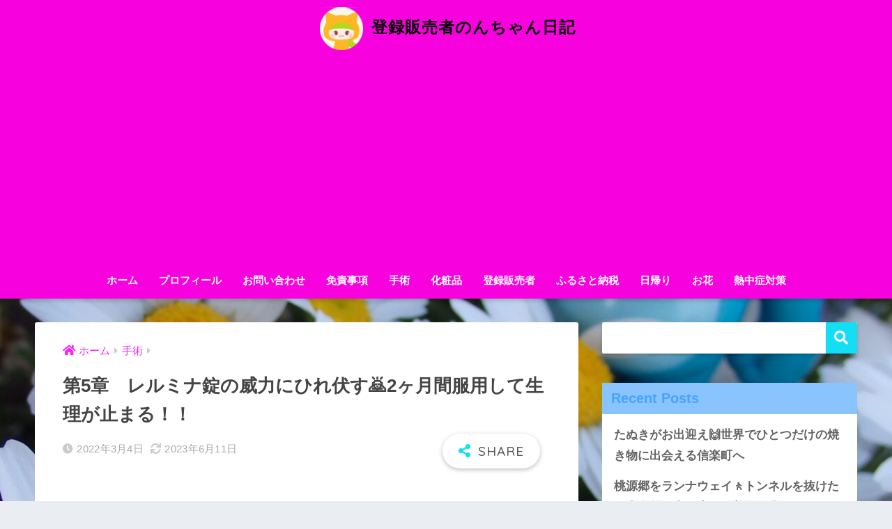

--- FILE ---
content_type: text/html; charset=UTF-8
request_url: https://true-purple-lavender1908.com/sannkaibunnseiritomaru/
body_size: 24987
content:
<!doctype html>
<html lang="ja">
<head>
  <meta charset="utf-8">
  <meta http-equiv="X-UA-Compatible" content="IE=edge">
  <meta name="HandheldFriendly" content="True">
  <meta name="MobileOptimized" content="320">
  <meta name="viewport" content="width=device-width, initial-scale=1, viewport-fit=cover"/>
  <meta name="msapplication-TileColor" content="#13def4">
  <meta name="theme-color" content="#13def4">
  <link rel="pingback" href="https://true-purple-lavender1908.com/xmlrpc.php">
  <title>第5章　レルミナ錠の威力にひれ伏す🙇2ヶ月間服用して生理が止まる！！ | 登録販売者のんちゃん日記</title>
<meta name='robots' content='max-image-preview:large' />
	<style>img:is([sizes="auto" i], [sizes^="auto," i]) { contain-intrinsic-size: 3000px 1500px }</style>
	<link rel='dns-prefetch' href='//code.typesquare.com' />
<link rel='dns-prefetch' href='//static.addtoany.com' />
<link rel='dns-prefetch' href='//fonts.googleapis.com' />
<link rel='dns-prefetch' href='//use.fontawesome.com' />
<link rel="alternate" type="application/rss+xml" title="登録販売者のんちゃん日記 &raquo; フィード" href="https://true-purple-lavender1908.com/feed/" />
<link rel="alternate" type="application/rss+xml" title="登録販売者のんちゃん日記 &raquo; コメントフィード" href="https://true-purple-lavender1908.com/comments/feed/" />
<script type="text/javascript">
/* <![CDATA[ */
window._wpemojiSettings = {"baseUrl":"https:\/\/s.w.org\/images\/core\/emoji\/16.0.1\/72x72\/","ext":".png","svgUrl":"https:\/\/s.w.org\/images\/core\/emoji\/16.0.1\/svg\/","svgExt":".svg","source":{"concatemoji":"https:\/\/true-purple-lavender1908.com\/wp-includes\/js\/wp-emoji-release.min.js?ver=6.8.3"}};
/*! This file is auto-generated */
!function(s,n){var o,i,e;function c(e){try{var t={supportTests:e,timestamp:(new Date).valueOf()};sessionStorage.setItem(o,JSON.stringify(t))}catch(e){}}function p(e,t,n){e.clearRect(0,0,e.canvas.width,e.canvas.height),e.fillText(t,0,0);var t=new Uint32Array(e.getImageData(0,0,e.canvas.width,e.canvas.height).data),a=(e.clearRect(0,0,e.canvas.width,e.canvas.height),e.fillText(n,0,0),new Uint32Array(e.getImageData(0,0,e.canvas.width,e.canvas.height).data));return t.every(function(e,t){return e===a[t]})}function u(e,t){e.clearRect(0,0,e.canvas.width,e.canvas.height),e.fillText(t,0,0);for(var n=e.getImageData(16,16,1,1),a=0;a<n.data.length;a++)if(0!==n.data[a])return!1;return!0}function f(e,t,n,a){switch(t){case"flag":return n(e,"\ud83c\udff3\ufe0f\u200d\u26a7\ufe0f","\ud83c\udff3\ufe0f\u200b\u26a7\ufe0f")?!1:!n(e,"\ud83c\udde8\ud83c\uddf6","\ud83c\udde8\u200b\ud83c\uddf6")&&!n(e,"\ud83c\udff4\udb40\udc67\udb40\udc62\udb40\udc65\udb40\udc6e\udb40\udc67\udb40\udc7f","\ud83c\udff4\u200b\udb40\udc67\u200b\udb40\udc62\u200b\udb40\udc65\u200b\udb40\udc6e\u200b\udb40\udc67\u200b\udb40\udc7f");case"emoji":return!a(e,"\ud83e\udedf")}return!1}function g(e,t,n,a){var r="undefined"!=typeof WorkerGlobalScope&&self instanceof WorkerGlobalScope?new OffscreenCanvas(300,150):s.createElement("canvas"),o=r.getContext("2d",{willReadFrequently:!0}),i=(o.textBaseline="top",o.font="600 32px Arial",{});return e.forEach(function(e){i[e]=t(o,e,n,a)}),i}function t(e){var t=s.createElement("script");t.src=e,t.defer=!0,s.head.appendChild(t)}"undefined"!=typeof Promise&&(o="wpEmojiSettingsSupports",i=["flag","emoji"],n.supports={everything:!0,everythingExceptFlag:!0},e=new Promise(function(e){s.addEventListener("DOMContentLoaded",e,{once:!0})}),new Promise(function(t){var n=function(){try{var e=JSON.parse(sessionStorage.getItem(o));if("object"==typeof e&&"number"==typeof e.timestamp&&(new Date).valueOf()<e.timestamp+604800&&"object"==typeof e.supportTests)return e.supportTests}catch(e){}return null}();if(!n){if("undefined"!=typeof Worker&&"undefined"!=typeof OffscreenCanvas&&"undefined"!=typeof URL&&URL.createObjectURL&&"undefined"!=typeof Blob)try{var e="postMessage("+g.toString()+"("+[JSON.stringify(i),f.toString(),p.toString(),u.toString()].join(",")+"));",a=new Blob([e],{type:"text/javascript"}),r=new Worker(URL.createObjectURL(a),{name:"wpTestEmojiSupports"});return void(r.onmessage=function(e){c(n=e.data),r.terminate(),t(n)})}catch(e){}c(n=g(i,f,p,u))}t(n)}).then(function(e){for(var t in e)n.supports[t]=e[t],n.supports.everything=n.supports.everything&&n.supports[t],"flag"!==t&&(n.supports.everythingExceptFlag=n.supports.everythingExceptFlag&&n.supports[t]);n.supports.everythingExceptFlag=n.supports.everythingExceptFlag&&!n.supports.flag,n.DOMReady=!1,n.readyCallback=function(){n.DOMReady=!0}}).then(function(){return e}).then(function(){var e;n.supports.everything||(n.readyCallback(),(e=n.source||{}).concatemoji?t(e.concatemoji):e.wpemoji&&e.twemoji&&(t(e.twemoji),t(e.wpemoji)))}))}((window,document),window._wpemojiSettings);
/* ]]> */
</script>
<link rel='stylesheet' id='sng-stylesheet-css' href='https://true-purple-lavender1908.com/wp-content/themes/sango-theme/style.css?ver2_19_6' type='text/css' media='all' />
<link rel='stylesheet' id='sng-option-css' href='https://true-purple-lavender1908.com/wp-content/themes/sango-theme/entry-option.css?ver2_19_6' type='text/css' media='all' />
<link rel='stylesheet' id='sng-googlefonts-css' href='https://fonts.googleapis.com/css?family=Quicksand%3A500%2C700&#038;display=swap' type='text/css' media='all' />
<link rel='stylesheet' id='sng-fontawesome-css' href='https://use.fontawesome.com/releases/v5.11.2/css/all.css' type='text/css' media='all' />
<style id='wp-emoji-styles-inline-css' type='text/css'>

	img.wp-smiley, img.emoji {
		display: inline !important;
		border: none !important;
		box-shadow: none !important;
		height: 1em !important;
		width: 1em !important;
		margin: 0 0.07em !important;
		vertical-align: -0.1em !important;
		background: none !important;
		padding: 0 !important;
	}
</style>
<link rel='stylesheet' id='wp-block-library-css' href='https://true-purple-lavender1908.com/wp-includes/css/dist/block-library/style.min.css?ver=6.8.3' type='text/css' media='all' />
<style id='classic-theme-styles-inline-css' type='text/css'>
/*! This file is auto-generated */
.wp-block-button__link{color:#fff;background-color:#32373c;border-radius:9999px;box-shadow:none;text-decoration:none;padding:calc(.667em + 2px) calc(1.333em + 2px);font-size:1.125em}.wp-block-file__button{background:#32373c;color:#fff;text-decoration:none}
</style>
<link rel='stylesheet' id='sango_theme_gutenberg-style-css' href='https://true-purple-lavender1908.com/wp-content/plugins/sango-theme-gutenberg/dist/build/style-blocks.css?version=1.69.14' type='text/css' media='all' />
<style id='sango_theme_gutenberg-style-inline-css' type='text/css'>
.is-style-sango-list-main-color li:before { background-color: #13def4; }.is-style-sango-list-accent-color li:before { background-color: #ffb36b; }.sgb-label-main-c { background-color: #13def4; }.sgb-label-accent-c { background-color: #ffb36b; }
</style>
<style id='global-styles-inline-css' type='text/css'>
:root{--wp--preset--aspect-ratio--square: 1;--wp--preset--aspect-ratio--4-3: 4/3;--wp--preset--aspect-ratio--3-4: 3/4;--wp--preset--aspect-ratio--3-2: 3/2;--wp--preset--aspect-ratio--2-3: 2/3;--wp--preset--aspect-ratio--16-9: 16/9;--wp--preset--aspect-ratio--9-16: 9/16;--wp--preset--color--black: #000000;--wp--preset--color--cyan-bluish-gray: #abb8c3;--wp--preset--color--white: #ffffff;--wp--preset--color--pale-pink: #f78da7;--wp--preset--color--vivid-red: #cf2e2e;--wp--preset--color--luminous-vivid-orange: #ff6900;--wp--preset--color--luminous-vivid-amber: #fcb900;--wp--preset--color--light-green-cyan: #7bdcb5;--wp--preset--color--vivid-green-cyan: #00d084;--wp--preset--color--pale-cyan-blue: #8ed1fc;--wp--preset--color--vivid-cyan-blue: #0693e3;--wp--preset--color--vivid-purple: #9b51e0;--wp--preset--color--sango-main: #13def4;--wp--preset--color--sango-pastel: #c8e4ff;--wp--preset--color--sango-accent: #ffb36b;--wp--preset--color--sango-black: #333;--wp--preset--color--sango-gray: gray;--wp--preset--color--sango-silver: whitesmoke;--wp--preset--gradient--vivid-cyan-blue-to-vivid-purple: linear-gradient(135deg,rgba(6,147,227,1) 0%,rgb(155,81,224) 100%);--wp--preset--gradient--light-green-cyan-to-vivid-green-cyan: linear-gradient(135deg,rgb(122,220,180) 0%,rgb(0,208,130) 100%);--wp--preset--gradient--luminous-vivid-amber-to-luminous-vivid-orange: linear-gradient(135deg,rgba(252,185,0,1) 0%,rgba(255,105,0,1) 100%);--wp--preset--gradient--luminous-vivid-orange-to-vivid-red: linear-gradient(135deg,rgba(255,105,0,1) 0%,rgb(207,46,46) 100%);--wp--preset--gradient--very-light-gray-to-cyan-bluish-gray: linear-gradient(135deg,rgb(238,238,238) 0%,rgb(169,184,195) 100%);--wp--preset--gradient--cool-to-warm-spectrum: linear-gradient(135deg,rgb(74,234,220) 0%,rgb(151,120,209) 20%,rgb(207,42,186) 40%,rgb(238,44,130) 60%,rgb(251,105,98) 80%,rgb(254,248,76) 100%);--wp--preset--gradient--blush-light-purple: linear-gradient(135deg,rgb(255,206,236) 0%,rgb(152,150,240) 100%);--wp--preset--gradient--blush-bordeaux: linear-gradient(135deg,rgb(254,205,165) 0%,rgb(254,45,45) 50%,rgb(107,0,62) 100%);--wp--preset--gradient--luminous-dusk: linear-gradient(135deg,rgb(255,203,112) 0%,rgb(199,81,192) 50%,rgb(65,88,208) 100%);--wp--preset--gradient--pale-ocean: linear-gradient(135deg,rgb(255,245,203) 0%,rgb(182,227,212) 50%,rgb(51,167,181) 100%);--wp--preset--gradient--electric-grass: linear-gradient(135deg,rgb(202,248,128) 0%,rgb(113,206,126) 100%);--wp--preset--gradient--midnight: linear-gradient(135deg,rgb(2,3,129) 0%,rgb(40,116,252) 100%);--wp--preset--font-size--small: 13px;--wp--preset--font-size--medium: 20px;--wp--preset--font-size--large: 36px;--wp--preset--font-size--x-large: 42px;--wp--preset--spacing--20: 0.44rem;--wp--preset--spacing--30: 0.67rem;--wp--preset--spacing--40: 1rem;--wp--preset--spacing--50: 1.5rem;--wp--preset--spacing--60: 2.25rem;--wp--preset--spacing--70: 3.38rem;--wp--preset--spacing--80: 5.06rem;--wp--preset--shadow--natural: 6px 6px 9px rgba(0, 0, 0, 0.2);--wp--preset--shadow--deep: 12px 12px 50px rgba(0, 0, 0, 0.4);--wp--preset--shadow--sharp: 6px 6px 0px rgba(0, 0, 0, 0.2);--wp--preset--shadow--outlined: 6px 6px 0px -3px rgba(255, 255, 255, 1), 6px 6px rgba(0, 0, 0, 1);--wp--preset--shadow--crisp: 6px 6px 0px rgba(0, 0, 0, 1);}:where(.is-layout-flex){gap: 0.5em;}:where(.is-layout-grid){gap: 0.5em;}body .is-layout-flex{display: flex;}.is-layout-flex{flex-wrap: wrap;align-items: center;}.is-layout-flex > :is(*, div){margin: 0;}body .is-layout-grid{display: grid;}.is-layout-grid > :is(*, div){margin: 0;}:where(.wp-block-columns.is-layout-flex){gap: 2em;}:where(.wp-block-columns.is-layout-grid){gap: 2em;}:where(.wp-block-post-template.is-layout-flex){gap: 1.25em;}:where(.wp-block-post-template.is-layout-grid){gap: 1.25em;}.has-black-color{color: var(--wp--preset--color--black) !important;}.has-cyan-bluish-gray-color{color: var(--wp--preset--color--cyan-bluish-gray) !important;}.has-white-color{color: var(--wp--preset--color--white) !important;}.has-pale-pink-color{color: var(--wp--preset--color--pale-pink) !important;}.has-vivid-red-color{color: var(--wp--preset--color--vivid-red) !important;}.has-luminous-vivid-orange-color{color: var(--wp--preset--color--luminous-vivid-orange) !important;}.has-luminous-vivid-amber-color{color: var(--wp--preset--color--luminous-vivid-amber) !important;}.has-light-green-cyan-color{color: var(--wp--preset--color--light-green-cyan) !important;}.has-vivid-green-cyan-color{color: var(--wp--preset--color--vivid-green-cyan) !important;}.has-pale-cyan-blue-color{color: var(--wp--preset--color--pale-cyan-blue) !important;}.has-vivid-cyan-blue-color{color: var(--wp--preset--color--vivid-cyan-blue) !important;}.has-vivid-purple-color{color: var(--wp--preset--color--vivid-purple) !important;}.has-black-background-color{background-color: var(--wp--preset--color--black) !important;}.has-cyan-bluish-gray-background-color{background-color: var(--wp--preset--color--cyan-bluish-gray) !important;}.has-white-background-color{background-color: var(--wp--preset--color--white) !important;}.has-pale-pink-background-color{background-color: var(--wp--preset--color--pale-pink) !important;}.has-vivid-red-background-color{background-color: var(--wp--preset--color--vivid-red) !important;}.has-luminous-vivid-orange-background-color{background-color: var(--wp--preset--color--luminous-vivid-orange) !important;}.has-luminous-vivid-amber-background-color{background-color: var(--wp--preset--color--luminous-vivid-amber) !important;}.has-light-green-cyan-background-color{background-color: var(--wp--preset--color--light-green-cyan) !important;}.has-vivid-green-cyan-background-color{background-color: var(--wp--preset--color--vivid-green-cyan) !important;}.has-pale-cyan-blue-background-color{background-color: var(--wp--preset--color--pale-cyan-blue) !important;}.has-vivid-cyan-blue-background-color{background-color: var(--wp--preset--color--vivid-cyan-blue) !important;}.has-vivid-purple-background-color{background-color: var(--wp--preset--color--vivid-purple) !important;}.has-black-border-color{border-color: var(--wp--preset--color--black) !important;}.has-cyan-bluish-gray-border-color{border-color: var(--wp--preset--color--cyan-bluish-gray) !important;}.has-white-border-color{border-color: var(--wp--preset--color--white) !important;}.has-pale-pink-border-color{border-color: var(--wp--preset--color--pale-pink) !important;}.has-vivid-red-border-color{border-color: var(--wp--preset--color--vivid-red) !important;}.has-luminous-vivid-orange-border-color{border-color: var(--wp--preset--color--luminous-vivid-orange) !important;}.has-luminous-vivid-amber-border-color{border-color: var(--wp--preset--color--luminous-vivid-amber) !important;}.has-light-green-cyan-border-color{border-color: var(--wp--preset--color--light-green-cyan) !important;}.has-vivid-green-cyan-border-color{border-color: var(--wp--preset--color--vivid-green-cyan) !important;}.has-pale-cyan-blue-border-color{border-color: var(--wp--preset--color--pale-cyan-blue) !important;}.has-vivid-cyan-blue-border-color{border-color: var(--wp--preset--color--vivid-cyan-blue) !important;}.has-vivid-purple-border-color{border-color: var(--wp--preset--color--vivid-purple) !important;}.has-vivid-cyan-blue-to-vivid-purple-gradient-background{background: var(--wp--preset--gradient--vivid-cyan-blue-to-vivid-purple) !important;}.has-light-green-cyan-to-vivid-green-cyan-gradient-background{background: var(--wp--preset--gradient--light-green-cyan-to-vivid-green-cyan) !important;}.has-luminous-vivid-amber-to-luminous-vivid-orange-gradient-background{background: var(--wp--preset--gradient--luminous-vivid-amber-to-luminous-vivid-orange) !important;}.has-luminous-vivid-orange-to-vivid-red-gradient-background{background: var(--wp--preset--gradient--luminous-vivid-orange-to-vivid-red) !important;}.has-very-light-gray-to-cyan-bluish-gray-gradient-background{background: var(--wp--preset--gradient--very-light-gray-to-cyan-bluish-gray) !important;}.has-cool-to-warm-spectrum-gradient-background{background: var(--wp--preset--gradient--cool-to-warm-spectrum) !important;}.has-blush-light-purple-gradient-background{background: var(--wp--preset--gradient--blush-light-purple) !important;}.has-blush-bordeaux-gradient-background{background: var(--wp--preset--gradient--blush-bordeaux) !important;}.has-luminous-dusk-gradient-background{background: var(--wp--preset--gradient--luminous-dusk) !important;}.has-pale-ocean-gradient-background{background: var(--wp--preset--gradient--pale-ocean) !important;}.has-electric-grass-gradient-background{background: var(--wp--preset--gradient--electric-grass) !important;}.has-midnight-gradient-background{background: var(--wp--preset--gradient--midnight) !important;}.has-small-font-size{font-size: var(--wp--preset--font-size--small) !important;}.has-medium-font-size{font-size: var(--wp--preset--font-size--medium) !important;}.has-large-font-size{font-size: var(--wp--preset--font-size--large) !important;}.has-x-large-font-size{font-size: var(--wp--preset--font-size--x-large) !important;}
:where(.wp-block-post-template.is-layout-flex){gap: 1.25em;}:where(.wp-block-post-template.is-layout-grid){gap: 1.25em;}
:where(.wp-block-columns.is-layout-flex){gap: 2em;}:where(.wp-block-columns.is-layout-grid){gap: 2em;}
:root :where(.wp-block-pullquote){font-size: 1.5em;line-height: 1.6;}
</style>
<link rel='stylesheet' id='contact-form-7-css' href='https://true-purple-lavender1908.com/wp-content/plugins/contact-form-7/includes/css/styles.css' type='text/css' media='all' />
<link rel='stylesheet' id='toc-screen-css' href='https://true-purple-lavender1908.com/wp-content/plugins/table-of-contents-plus/screen.min.css' type='text/css' media='all' />
<link rel='stylesheet' id='fancybox-css' href='https://true-purple-lavender1908.com/wp-content/plugins/easy-fancybox/fancybox/1.5.4/jquery.fancybox.min.css' type='text/css' media='screen' />
<style id='fancybox-inline-css' type='text/css'>
#fancybox-outer{background:#ffffff}#fancybox-content{background:#ffffff;border-color:#ffffff;color:#000000;}#fancybox-title,#fancybox-title-float-main{color:#fff}
</style>
<link rel='stylesheet' id='addtoany-css' href='https://true-purple-lavender1908.com/wp-content/plugins/add-to-any/addtoany.min.css' type='text/css' media='all' />
<style id='addtoany-inline-css' type='text/css'>
@media screen and (max-width:980px){
.a2a_floating_style.a2a_vertical_style{display:none;}
}
</style>
<script type="text/javascript" src="https://true-purple-lavender1908.com/wp-includes/js/jquery/jquery.min.js?ver=3.7.1" id="jquery-core-js"></script>
<script type="text/javascript" src="https://true-purple-lavender1908.com/wp-includes/js/jquery/jquery-migrate.min.js?ver=3.4.1" id="jquery-migrate-js"></script>
<script type="text/javascript" src="//code.typesquare.com/static/5b0e3c4aee6847bda5a036abac1e024a/ts307f.js?fadein=0" id="typesquare_std-js"></script>
<script type="text/javascript" id="addtoany-core-js-before">
/* <![CDATA[ */
window.a2a_config=window.a2a_config||{};a2a_config.callbacks=[];a2a_config.overlays=[];a2a_config.templates={};a2a_localize = {
	Share: "共有",
	Save: "ブックマーク",
	Subscribe: "購読",
	Email: "メール",
	Bookmark: "ブックマーク",
	ShowAll: "すべて表示する",
	ShowLess: "小さく表示する",
	FindServices: "サービスを探す",
	FindAnyServiceToAddTo: "追加するサービスを今すぐ探す",
	PoweredBy: "Powered by",
	ShareViaEmail: "メールでシェアする",
	SubscribeViaEmail: "メールで購読する",
	BookmarkInYourBrowser: "ブラウザにブックマーク",
	BookmarkInstructions: "このページをブックマークするには、 Ctrl+D または \u2318+D を押下。",
	AddToYourFavorites: "お気に入りに追加",
	SendFromWebOrProgram: "任意のメールアドレスまたはメールプログラムから送信",
	EmailProgram: "メールプログラム",
	More: "詳細&#8230;",
	ThanksForSharing: "共有ありがとうございます !",
	ThanksForFollowing: "フォローありがとうございます !"
};
/* ]]> */
</script>
<script type="text/javascript" defer src="https://static.addtoany.com/menu/page.js" id="addtoany-core-js"></script>
<script type="text/javascript" defer src="https://true-purple-lavender1908.com/wp-content/plugins/add-to-any/addtoany.min.js" id="addtoany-jquery-js"></script>
<link rel="https://api.w.org/" href="https://true-purple-lavender1908.com/wp-json/" /><link rel="alternate" title="JSON" type="application/json" href="https://true-purple-lavender1908.com/wp-json/wp/v2/posts/656" /><link rel="EditURI" type="application/rsd+xml" title="RSD" href="https://true-purple-lavender1908.com/xmlrpc.php?rsd" />
<link rel="canonical" href="https://true-purple-lavender1908.com/sannkaibunnseiritomaru/" />
<link rel='shortlink' href='https://true-purple-lavender1908.com/?p=656' />
<link rel="alternate" title="oEmbed (JSON)" type="application/json+oembed" href="https://true-purple-lavender1908.com/wp-json/oembed/1.0/embed?url=https%3A%2F%2Ftrue-purple-lavender1908.com%2Fsannkaibunnseiritomaru%2F" />
<link rel="alternate" title="oEmbed (XML)" type="text/xml+oembed" href="https://true-purple-lavender1908.com/wp-json/oembed/1.0/embed?url=https%3A%2F%2Ftrue-purple-lavender1908.com%2Fsannkaibunnseiritomaru%2F&#038;format=xml" />
<!-- Analytics by WP Statistics - https://wp-statistics.com -->
<meta property="og:title" content="第5章　レルミナ錠の威力にひれ伏す🙇2ヶ月間服用して生理が止まる！！" />
<meta property="og:description" content="レルミナ錠を2ヶ月服用するまでは、生理が約20日～約25日周期でした。ホルモンのバランスが崩れてきて、予定生理日より約1週間程早く生理が来るので、1ヶ月に2回来る事も多々ありました。　　　　　　　1ヶ月に2回も生理が来て ... " />
<meta property="og:type" content="article" />
<meta property="og:url" content="https://true-purple-lavender1908.com/sannkaibunnseiritomaru/" />
<meta property="og:image" content="https://true-purple-lavender1908.com/wp-content/uploads/2022/05/P5020009.jpg" />
<meta name="thumbnail" content="https://true-purple-lavender1908.com/wp-content/uploads/2022/05/P5020009.jpg" />
<meta property="og:site_name" content="登録販売者のんちゃん日記" />
<meta name="twitter:card" content="summary_large_image" />
<script async src="https://pagead2.googlesyndication.com/pagead/js/adsbygoogle.js?client=ca-pub-8146810162397222"
     crossorigin="anonymous"></script><noscript><style>.lazyload[data-src]{display:none !important;}</style></noscript><style>.lazyload{background-image:none !important;}.lazyload:before{background-image:none !important;}</style><style type="text/css" id="custom-background-css">
body.custom-background { background-image: url("https://true-purple-lavender1908.com/wp-content/uploads/2022/05/P5050026.jpg"); background-position: right bottom; background-size: auto; background-repeat: repeat; background-attachment: scroll; }
</style>
	<script async src="https://pagead2.googlesyndication.com/pagead/js/adsbygoogle.js?client=ca-pub-8146810162397222"
     crossorigin="anonymous"></script><link rel="icon" href="https://true-purple-lavender1908.com/wp-content/uploads/2022/05/cropped-km198094083305104220330-2-32x32.png" sizes="32x32" />
<link rel="icon" href="https://true-purple-lavender1908.com/wp-content/uploads/2022/05/cropped-km198094083305104220330-2-192x192.png" sizes="192x192" />
<link rel="apple-touch-icon" href="https://true-purple-lavender1908.com/wp-content/uploads/2022/05/cropped-km198094083305104220330-2-180x180.png" />
<meta name="msapplication-TileImage" content="https://true-purple-lavender1908.com/wp-content/uploads/2022/05/cropped-km198094083305104220330-2-270x270.png" />
<style> a{color:#f427f4}.main-c, .has-sango-main-color{color:#13def4}.main-bc, .has-sango-main-background-color{background-color:#13def4}.main-bdr, #inner-content .main-bdr{border-color:#13def4}.pastel-c, .has-sango-pastel-color{color:#c8e4ff}.pastel-bc, .has-sango-pastel-background-color, #inner-content .pastel-bc{background-color:#c8e4ff}.accent-c, .has-sango-accent-color{color:#ffb36b}.accent-bc, .has-sango-accent-background-color{background-color:#ffb36b}.header, #footer-menu, .drawer__title{background-color:#f702de}#logo a{color:#000000}.desktop-nav li a , .mobile-nav li a, #footer-menu a, #drawer__open, .header-search__open, .copyright, .drawer__title{color:#FFF}.drawer__title .close span, .drawer__title .close span:before{background:#FFF}.desktop-nav li:after{background:#FFF}.mobile-nav .current-menu-item{border-bottom-color:#FFF}.widgettitle, .sidebar .wp-block-group h2, .drawer .wp-block-group h2{color:#47a3ff;background-color:#89c4ff}.footer, .footer-block{background-color:#2368ea}.footer-block, .footer, .footer a, .footer .widget ul li a{color:#3d1212}#toc_container .toc_title, .entry-content .ez-toc-title-container, #footer_menu .raised, .pagination a, .pagination span, #reply-title:before, .entry-content blockquote:before, .main-c-before li:before, .main-c-b:before{color:#13def4}.searchform__submit, .footer-block .wp-block-search .wp-block-search__button, .sidebar .wp-block-search .wp-block-search__button, .footer .wp-block-search .wp-block-search__button, .drawer .wp-block-search .wp-block-search__button, #toc_container .toc_title:before, .ez-toc-title-container:before, .cat-name, .pre_tag > span, .pagination .current, .post-page-numbers.current, #submit, .withtag_list > span, .main-bc-before li:before{background-color:#13def4}#toc_container, #ez-toc-container, .entry-content h3, .li-mainbdr ul, .li-mainbdr ol{border-color:#13def4}.search-title i, .acc-bc-before li:before{background:#ffb36b}.li-accentbdr ul, .li-accentbdr ol{border-color:#ffb36b}.pagination a:hover, .li-pastelbc ul, .li-pastelbc ol{background:#c8e4ff}body{font-size:100%}@media only screen and (min-width:481px){body{font-size:107%}}@media only screen and (min-width:1030px){body{font-size:107%}}.totop{background:#0602f4}.header-info a{color:#FFF;background:linear-gradient(95deg, #738bff, #85e3ec)}.fixed-menu ul{background:#FFF}.fixed-menu a{color:#a2a7ab}.fixed-menu .current-menu-item a, .fixed-menu ul li a.active{color:#6bb6ff}.post-tab{background:#FFF}.post-tab > div{color:#a50606}.post-tab > div.tab-active{background:linear-gradient(45deg, #554cff, #67b8ff)}body{font-family:"Helvetica", "Arial", "Hiragino Kaku Gothic ProN", "Hiragino Sans", YuGothic, "Yu Gothic", "メイリオ", Meiryo, sans-serif;}.dfont{font-family:"Quicksand","Helvetica", "Arial", "Hiragino Kaku Gothic ProN", "Hiragino Sans", YuGothic, "Yu Gothic", "メイリオ", Meiryo, sans-serif;}</style></head>
<body class="wp-singular post-template-default single single-post postid-656 single-format-standard custom-background wp-theme-sango-theme fa5">
    <div id="container">
    <header class="header header--center">
            <div id="inner-header" class="wrap cf">
    <div id="logo" class="header-logo h1 dfont">
    <a href="https://true-purple-lavender1908.com" class="header-logo__link">
              <img src="[data-uri]" alt="登録販売者のんちゃん日記" width="256" height="256" class="header-logo__img lazyload" data-src="https://true-purple-lavender1908.com/wp-content/uploads/2022/05/km198094083305104220330-2.png" decoding="async" data-eio-rwidth="256" data-eio-rheight="256"><noscript><img src="https://true-purple-lavender1908.com/wp-content/uploads/2022/05/km198094083305104220330-2.png" alt="登録販売者のんちゃん日記" width="256" height="256" class="header-logo__img" data-eio="l"></noscript>
            登録販売者のんちゃん日記    </a>
  </div>
  <div class="header-search">
      <label class="header-search__open" for="header-search-input"><i class="fas fa-search" aria-hidden="true"></i></label>
    <input type="checkbox" class="header-search__input" id="header-search-input" onclick="document.querySelector('.header-search__modal .searchform__input').focus()">
  <label class="header-search__close" for="header-search-input"></label>
  <div class="header-search__modal">
    <form role="search" method="get" class="searchform" action="https://true-purple-lavender1908.com/">
  <div>
    <input type="search" class="searchform__input" name="s" value="" placeholder="検索" />
    <button type="submit" class="searchform__submit" aria-label="検索"><i class="fas fa-search" aria-hidden="true"></i></button>
  </div>
</form>  </div>
</div>  <nav class="desktop-nav clearfix"><ul id="menu-%e3%83%95%e3%83%83%e3%82%bf%e3%83%bc%e3%83%a1%e3%83%8b%e3%83%a5%e3%83%bc" class="menu"><li id="menu-item-1400" class="menu-item menu-item-type-custom menu-item-object-custom menu-item-home menu-item-1400"><a href="https://true-purple-lavender1908.com/">ホーム</a></li>
<li id="menu-item-1403" class="menu-item menu-item-type-post_type menu-item-object-page menu-item-1403"><a href="https://true-purple-lavender1908.com/shinnjinntourokuhann/">プロフィール</a></li>
<li id="menu-item-1402" class="menu-item menu-item-type-post_type menu-item-object-page menu-item-1402"><a href="https://true-purple-lavender1908.com/contact/">お問い合わせ</a></li>
<li id="menu-item-1411" class="menu-item menu-item-type-post_type menu-item-object-page menu-item-1411"><a href="https://true-purple-lavender1908.com/mennsekijikou/">免責事項</a></li>
<li id="menu-item-2247" class="menu-item menu-item-type-taxonomy menu-item-object-category current-post-ancestor current-menu-parent current-post-parent menu-item-2247"><a href="https://true-purple-lavender1908.com/category/syujyutu/">手術</a></li>
<li id="menu-item-2248" class="menu-item menu-item-type-taxonomy menu-item-object-category menu-item-2248"><a href="https://true-purple-lavender1908.com/category/%e5%8c%96%e7%b2%a7%e5%93%81/">化粧品</a></li>
<li id="menu-item-2249" class="menu-item menu-item-type-taxonomy menu-item-object-category menu-item-2249"><a href="https://true-purple-lavender1908.com/category/tourokuhanbaisya/">登録販売者</a></li>
<li id="menu-item-2250" class="menu-item menu-item-type-taxonomy menu-item-object-category menu-item-2250"><a href="https://true-purple-lavender1908.com/category/%e3%81%b5%e3%82%8b%e3%81%95%e3%81%a8%e7%b4%8d%e7%a8%8e/">ふるさと納税</a></li>
<li id="menu-item-2251" class="menu-item menu-item-type-taxonomy menu-item-object-category menu-item-2251"><a href="https://true-purple-lavender1908.com/category/%e6%97%a5%e5%b8%b0%e3%82%8a/">日帰り</a></li>
<li id="menu-item-2252" class="menu-item menu-item-type-taxonomy menu-item-object-category menu-item-2252"><a href="https://true-purple-lavender1908.com/category/ohana/">お花</a></li>
<li id="menu-item-2259" class="menu-item menu-item-type-taxonomy menu-item-object-category menu-item-2259"><a href="https://true-purple-lavender1908.com/category/%e7%86%b1%e4%b8%ad%e7%97%87%e5%af%be%e7%ad%96/">熱中症対策</a></li>
</ul></nav></div>
    </header>
      <div id="content">
    <div id="inner-content" class="wrap cf">
      <main id="main" class="m-all t-2of3 d-5of7 cf">
                  <article id="entry" class="cf post-656 post type-post status-publish format-standard category-syujyutu nothumb">
            <header class="article-header entry-header">
  <nav id="breadcrumb" class="breadcrumb"><ul itemscope itemtype="http://schema.org/BreadcrumbList"><li itemprop="itemListElement" itemscope itemtype="http://schema.org/ListItem"><a href="https://true-purple-lavender1908.com" itemprop="item"><span itemprop="name">ホーム</span></a><meta itemprop="position" content="1" /></li><li itemprop="itemListElement" itemscope itemtype="http://schema.org/ListItem"><a href="https://true-purple-lavender1908.com/category/syujyutu/" itemprop="item"><span itemprop="name">手術</span></a><meta itemprop="position" content="2" /></li></ul></nav>  <h1 class="entry-title single-title">第5章　レルミナ錠の威力にひれ伏す🙇2ヶ月間服用して生理が止まる！！</h1>
  <div class="entry-meta vcard">
    <time class="pubdate entry-time" itemprop="datePublished" datetime="2022-03-04">2022年3月4日</time><time class="updated entry-time" itemprop="dateModified" datetime="2023-06-11">2023年6月11日</time>  </div>
        <input type="checkbox" id="fab">
    <label class="fab-btn extended-fab main-c" for="fab"><i class="fas fa-share-alt" aria-hidden="true"></i></label>
    <label class="fab__close-cover" for="fab"></label>
        <div id="fab__contents">
      <div class="fab__contents-main dfont">
        <label class="close" for="fab"><span></span></label>
        <p class="fab__contents_title">SHARE</p>
                  <div class="sns-btn sns-dif">
          <ul>
        <!-- twitter -->
        <li class="tw sns-btn__item">
          <a href="https://twitter.com/share?url=https%3A%2F%2Ftrue-purple-lavender1908.com%2Fsannkaibunnseiritomaru%2F&text=%E7%AC%AC5%E7%AB%A0%E3%80%80%E3%83%AC%E3%83%AB%E3%83%9F%E3%83%8A%E9%8C%A0%E3%81%AE%E5%A8%81%E5%8A%9B%E3%81%AB%E3%81%B2%E3%82%8C%E4%BC%8F%E3%81%99%F0%9F%99%872%E3%83%B6%E6%9C%88%E9%96%93%E6%9C%8D%E7%94%A8%E3%81%97%E3%81%A6%E7%94%9F%E7%90%86%E3%81%8C%E6%AD%A2%E3%81%BE%E3%82%8B%EF%BC%81%EF%BC%81%EF%BD%9C%E7%99%BB%E9%8C%B2%E8%B2%A9%E5%A3%B2%E8%80%85%E3%81%AE%E3%82%93%E3%81%A1%E3%82%83%E3%82%93%E6%97%A5%E8%A8%98" target="_blank" rel="nofollow noopener noreferrer" aria-label="Twitterでシェアする">
            <i class="fab fa-twitter" aria-hidden="true"></i>            <span class="share_txt">ツイート</span>
          </a>
                  </li>
        <!-- facebook -->
        <li class="fb sns-btn__item">
          <a href="https://www.facebook.com/share.php?u=https%3A%2F%2Ftrue-purple-lavender1908.com%2Fsannkaibunnseiritomaru%2F" target="_blank" rel="nofollow noopener noreferrer" aria-label="Facebookでシェアする">
            <i class="fab fa-facebook" aria-hidden="true"></i>            <span class="share_txt">シェア</span>
          </a>
                  </li>
        <!-- はてなブックマーク -->
        <li class="hatebu sns-btn__item">
          <a href="http://b.hatena.ne.jp/add?mode=confirm&url=https%3A%2F%2Ftrue-purple-lavender1908.com%2Fsannkaibunnseiritomaru%2F&title=%E7%AC%AC5%E7%AB%A0%E3%80%80%E3%83%AC%E3%83%AB%E3%83%9F%E3%83%8A%E9%8C%A0%E3%81%AE%E5%A8%81%E5%8A%9B%E3%81%AB%E3%81%B2%E3%82%8C%E4%BC%8F%E3%81%99%F0%9F%99%872%E3%83%B6%E6%9C%88%E9%96%93%E6%9C%8D%E7%94%A8%E3%81%97%E3%81%A6%E7%94%9F%E7%90%86%E3%81%8C%E6%AD%A2%E3%81%BE%E3%82%8B%EF%BC%81%EF%BC%81%EF%BD%9C%E7%99%BB%E9%8C%B2%E8%B2%A9%E5%A3%B2%E8%80%85%E3%81%AE%E3%82%93%E3%81%A1%E3%82%83%E3%82%93%E6%97%A5%E8%A8%98" target="_blank" rel="nofollow noopener noreferrer" aria-label="はてブでブックマークする">
            <i class="fa fa-hatebu" aria-hidden="true"></i>
            <span class="share_txt">はてブ</span>
          </a>
                  </li>
        <!-- LINE -->
        <li class="line sns-btn__item">
          <a href="https://social-plugins.line.me/lineit/share?url=https%3A%2F%2Ftrue-purple-lavender1908.com%2Fsannkaibunnseiritomaru%2F&text=%E7%AC%AC5%E7%AB%A0%E3%80%80%E3%83%AC%E3%83%AB%E3%83%9F%E3%83%8A%E9%8C%A0%E3%81%AE%E5%A8%81%E5%8A%9B%E3%81%AB%E3%81%B2%E3%82%8C%E4%BC%8F%E3%81%99%F0%9F%99%872%E3%83%B6%E6%9C%88%E9%96%93%E6%9C%8D%E7%94%A8%E3%81%97%E3%81%A6%E7%94%9F%E7%90%86%E3%81%8C%E6%AD%A2%E3%81%BE%E3%82%8B%EF%BC%81%EF%BC%81%EF%BD%9C%E7%99%BB%E9%8C%B2%E8%B2%A9%E5%A3%B2%E8%80%85%E3%81%AE%E3%82%93%E3%81%A1%E3%82%83%E3%82%93%E6%97%A5%E8%A8%98" target="_blank" rel="nofollow noopener noreferrer" aria-label="LINEでシェアする">
                          <i class="fab fa-line" aria-hidden="true"></i>
                        <span class="share_txt share_txt_line dfont">LINE</span>
          </a>
        </li>
        <!-- Pocket -->
        <li class="pkt sns-btn__item">
          <a href="http://getpocket.com/edit?url=https%3A%2F%2Ftrue-purple-lavender1908.com%2Fsannkaibunnseiritomaru%2F&title=%E7%AC%AC5%E7%AB%A0%E3%80%80%E3%83%AC%E3%83%AB%E3%83%9F%E3%83%8A%E9%8C%A0%E3%81%AE%E5%A8%81%E5%8A%9B%E3%81%AB%E3%81%B2%E3%82%8C%E4%BC%8F%E3%81%99%F0%9F%99%872%E3%83%B6%E6%9C%88%E9%96%93%E6%9C%8D%E7%94%A8%E3%81%97%E3%81%A6%E7%94%9F%E7%90%86%E3%81%8C%E6%AD%A2%E3%81%BE%E3%82%8B%EF%BC%81%EF%BC%81%EF%BD%9C%E7%99%BB%E9%8C%B2%E8%B2%A9%E5%A3%B2%E8%80%85%E3%81%AE%E3%82%93%E3%81%A1%E3%82%83%E3%82%93%E6%97%A5%E8%A8%98" target="_blank" rel="nofollow noopener noreferrer" aria-label="Pocketに保存する">
            <i class="fab fa-get-pocket" aria-hidden="true"></i>            <span class="share_txt">Pocket</span>
          </a>
                  </li>
      </ul>
  </div>
        </div>
    </div>
    </header>
<section class="entry-content cf">
  
<h2 class="wp-block-sgb-headings sgb-heading" id="i-0"><span class="sgb-heading__inner hh hh6" style="font-size:1.2em"><span class="sgb-heading__text" style="color:#333">3回分の生理が止まる！！とんでもない効果に驚くが、入院直前に副作用にダウンしてしまう😢</span></span></h2>



<p class="has-medium-font-size">レルミナ錠を2ヶ月服用するまでは、生理が約20日～約25日周期でした。ホルモンのバランスが崩れてきて、予定生理日より約1週間程早く生理が来るので、1ヶ月に2回来る事も多々ありました。　　　　　　　1ヶ月に2回も生理が来て、生理量も多かったら、そりゃ、貧血にもなるわな💦💦と感じです。<br>レルミナを飲んでからは、</p>



<p class="has-text-color has-medium-font-size" style="color:#f80720"><strong>何と3回分の生理がピタリと止まりました！！</strong></p>



<p class="has-text-color has-medium-font-size" style="color:#f5021b"><strong>1ヶ月の薬代は約8200円！！！！！</strong></p>



<p class="has-text-color has-medium-font-size" style="color:#fe0a23"><strong>高いけれど、効果抜群！！　　　　半年しか保険が効かない新薬！！</strong></p>



<figure class="wp-block-image size-full"><img fetchpriority="high" decoding="async" width="256" height="256" src="[data-uri]" alt="" class="wp-image-662 lazyload"   data-src="https://true-purple-lavender1908.com/wp-content/uploads/2022/03/2499013F1027_005.jpg" data-srcset="https://true-purple-lavender1908.com/wp-content/uploads/2022/03/2499013F1027_005.jpg 256w, https://true-purple-lavender1908.com/wp-content/uploads/2022/03/2499013F1027_005-150x150.jpg 150w, https://true-purple-lavender1908.com/wp-content/uploads/2022/03/2499013F1027_005-160x160.jpg 160w" data-sizes="auto" data-eio-rwidth="256" data-eio-rheight="256" /><noscript><img fetchpriority="high" decoding="async" width="256" height="256" src="https://true-purple-lavender1908.com/wp-content/uploads/2022/03/2499013F1027_005.jpg" alt="" class="wp-image-662" srcset="https://true-purple-lavender1908.com/wp-content/uploads/2022/03/2499013F1027_005.jpg 256w, https://true-purple-lavender1908.com/wp-content/uploads/2022/03/2499013F1027_005-150x150.jpg 150w, https://true-purple-lavender1908.com/wp-content/uploads/2022/03/2499013F1027_005-160x160.jpg 160w" sizes="(max-width: 256px) 100vw, 256px" data-eio="l" /></noscript></figure>



<p class="has-medium-font-size">私の場合、まず9月始めに生理が来ました。<br>生理2日目からレルミナ錠を服用する事になりました。<br></p>



<p class="has-medium-font-size"><strong><span class="keiko_red">必ず生理が来てから、レルミナ錠を飲んでね！！</span></strong></p>



<p class="has-medium-font-size">と先生から念押しされました。<br>レルミナ錠を飲み始めてから、1週間は今まで通りの生理量でした。<br>それから、生理期間が終わったと思ったら、不正出血がダラダラと続きました。<br>不正出血の期間が約1週間続いたら、もう不正出血も終わり。そして手術日までの2ヶ月間はずっと生理は来ませんでした！</p>



<p class="has-text-color has-medium-font-size" style="color:#ff6bf8"><strong>ミラクル☆レルミナ錠☆</strong></p>



<p class="has-sango-pastel-background-color has-background has-medium-font-size">😊9月始めに生理がきた&amp;生理2日目からレルミナ錠服用開始。→1週間は通常の生理量。生理期間終了後、約1週間不正出血。ずっとナプキンしとく。その後不正出血はなし。<br>😊9月25日生理予定日→生理なし。不正出血なし。<br>😊10月16日生理予定日→生理なし。その辺りに2～3日間 不正出血。<br>😫10月末日→気持ち悪くて吐きまくる→病院へ行き点滴。3日間点滴する💉<br>😊11月5日生理予定日→生理なし。1日だけ不正出血。<br>😰レルミナ錠を服用して1～2週間は、特に強く副作用が出ました。<strong>頭痛、腹痛、吐き気、のぼせ</strong>がありました。<br>😰<strong>10月末から手術の事を考えると、緊張で眠れず。体調を壊す。</strong></p>



<figure class="wp-block-image size-full is-resized"><img decoding="async" src="[data-uri]" alt="" class="wp-image-669 lazyload" width="156" height="185"   data-src="https://true-purple-lavender1908.com/wp-content/uploads/2022/03/sick_kokoro_yamu_woman.png" data-srcset="https://true-purple-lavender1908.com/wp-content/uploads/2022/03/sick_kokoro_yamu_woman.png 337w, https://true-purple-lavender1908.com/wp-content/uploads/2022/03/sick_kokoro_yamu_woman-253x300.png 253w" data-sizes="auto" data-eio-rwidth="337" data-eio-rheight="400" /><noscript><img decoding="async" src="https://true-purple-lavender1908.com/wp-content/uploads/2022/03/sick_kokoro_yamu_woman.png" alt="" class="wp-image-669" width="156" height="185" srcset="https://true-purple-lavender1908.com/wp-content/uploads/2022/03/sick_kokoro_yamu_woman.png 337w, https://true-purple-lavender1908.com/wp-content/uploads/2022/03/sick_kokoro_yamu_woman-253x300.png 253w" sizes="(max-width: 156px) 100vw, 156px" data-eio="l" /></noscript><figcaption class="wp-element-caption">　　<strong>手術前は、精神がおかしくなりそうでした！　　　でも、手術が終わればこんな日々とはおさらばです！</strong></figcaption></figure>



<p class="has-medium-font-size">手術が迫った私の精神はまさしく上のイラストの様です(笑）<br>切羽詰まった人間って、脆いですね！<br>身をもって体験しました！<br>さあ、続きはまた明日☆<br></p>



<table border="0" cellpadding="0" cellspacing="0"><tr><td><div style="border:1px solid #95a5a6;border-radius:.75rem;background-color:#FFFFFF;width:504px;margin:0px;padding:5px;text-align:center;overflow:hidden;"><table><tr><td style="width:240px"><a href="https://hb.afl.rakuten.co.jp/ichiba/32fe0169.1952c9da.32fe016a.85e26b0a/?pc=https%3A%2F%2Fitem.rakuten.co.jp%2Furano-meister%2F10000008%2F&amp;link_type=picttext&amp;ut=[base64]%3D%3D" target="_blank" rel="nofollow sponsored noopener" style="word-wrap:break-word;"><img decoding="async" src="[data-uri]" border="0" style="margin:2px" alt="[商品価格に関しましては、リンクが作成された時点と現時点で情報が変更されている場合がございます。]" title="[商品価格に関しましては、リンクが作成された時点と現時点で情報が変更されている場合がございます。]" data-src="https://hbb.afl.rakuten.co.jp/hgb/32fe0169.1952c9da.32fe016a.85e26b0a/?me_id=1389665&item_id=10000008&pc=https%3A%2F%2Fthumbnail.image.rakuten.co.jp%2F%400_mall%2Furano-meister%2Fcabinet%2F08137488%2Fcompass1683519346.jpg%3F_ex%3D240x240&s=240x240&t=picttext" class="lazyload"><noscript><img decoding="async" src="https://hbb.afl.rakuten.co.jp/hgb/32fe0169.1952c9da.32fe016a.85e26b0a/?me_id=1389665&amp;item_id=10000008&amp;pc=https%3A%2F%2Fthumbnail.image.rakuten.co.jp%2F%400_mall%2Furano-meister%2Fcabinet%2F08137488%2Fcompass1683519346.jpg%3F_ex%3D240x240&amp;s=240x240&amp;t=picttext" border="0" style="margin:2px" alt="[商品価格に関しましては、リンクが作成された時点と現時点で情報が変更されている場合がございます。]" title="[商品価格に関しましては、リンクが作成された時点と現時点で情報が変更されている場合がございます。]" data-eio="l"></noscript></a></td><td style="vertical-align:top;width:248px;"><p style="font-size:12px;line-height:1.4em;text-align:left;margin:0px;padding:2px 6px;word-wrap:break-word"><a href="https://hb.afl.rakuten.co.jp/ichiba/32fe0169.1952c9da.32fe016a.85e26b0a/?pc=https%3A%2F%2Fitem.rakuten.co.jp%2Furano-meister%2F10000008%2F&amp;link_type=picttext&amp;ut=[base64]%3D%3D" target="_blank" rel="nofollow sponsored noopener" style="word-wrap:break-word;">急な入院でも安心、すぐに使えて便利！婦人用入院セット【大きめボタンパジャマ】入院セット 女性向け 女性 パジャマ 肌着 セット インナー入院 入所 高齢者 前開き 介護 花柄 年間素材</a><br><span>価格：8,096円（税込、送料無料)</span> <span style="color:#BBB">(2023/6/11時点)</span></p><div style="margin:10px;"><a href="https://hb.afl.rakuten.co.jp/ichiba/32fe0169.1952c9da.32fe016a.85e26b0a/?pc=https%3A%2F%2Fitem.rakuten.co.jp%2Furano-meister%2F10000008%2F&amp;link_type=picttext&amp;ut=[base64]%3D%3D" target="_blank" rel="nofollow sponsored noopener" style="word-wrap:break-word;"><img decoding="async" src="[data-uri]" style="float:left;max-height:27px;width:auto;margin-top:0" data-src="https://static.affiliate.rakuten.co.jp/makelink/rl.svg" class="lazyload"><noscript><img decoding="async" src="https://static.affiliate.rakuten.co.jp/makelink/rl.svg" style="float:left;max-height:27px;width:auto;margin-top:0" data-eio="l"></noscript></a><a href="https://hb.afl.rakuten.co.jp/ichiba/32fe0169.1952c9da.32fe016a.85e26b0a/?pc=https%3A%2F%2Fitem.rakuten.co.jp%2Furano-meister%2F10000008%2F%3Fscid%3Daf_pc_bbtn&amp;link_type=picttext&amp;ut=[base64]" target="_blank" rel="nofollow sponsored noopener" style="word-wrap:break-word;"><div style="float:right;width:41%;height:27px;background-color:#bf0000;color:#fff!important;font-size:12px;font-weight:500;line-height:27px;margin-left:1px;padding: 0 12px;border-radius:16px;cursor:pointer;text-align:center;">楽天で購入</div></a></div></td></tr></table></div><br><p style="color:#000000;font-size:12px;line-height:1.4em;margin:5px;word-wrap:break-word"></p></td></tr></table>
<div class="addtoany_share_save_container addtoany_content addtoany_content_bottom"><div class="a2a_kit a2a_kit_size_32 addtoany_list" data-a2a-url="https://true-purple-lavender1908.com/sannkaibunnseiritomaru/" data-a2a-title="第5章　レルミナ錠の威力にひれ伏す🙇2ヶ月間服用して生理が止まる！！"><a class="a2a_button_facebook" href="https://www.addtoany.com/add_to/facebook?linkurl=https%3A%2F%2Ftrue-purple-lavender1908.com%2Fsannkaibunnseiritomaru%2F&amp;linkname=%E7%AC%AC5%E7%AB%A0%E3%80%80%E3%83%AC%E3%83%AB%E3%83%9F%E3%83%8A%E9%8C%A0%E3%81%AE%E5%A8%81%E5%8A%9B%E3%81%AB%E3%81%B2%E3%82%8C%E4%BC%8F%E3%81%99%F0%9F%99%872%E3%83%B6%E6%9C%88%E9%96%93%E6%9C%8D%E7%94%A8%E3%81%97%E3%81%A6%E7%94%9F%E7%90%86%E3%81%8C%E6%AD%A2%E3%81%BE%E3%82%8B%EF%BC%81%EF%BC%81" title="Facebook" rel="nofollow noopener" target="_blank"></a><a class="a2a_button_twitter" href="https://www.addtoany.com/add_to/twitter?linkurl=https%3A%2F%2Ftrue-purple-lavender1908.com%2Fsannkaibunnseiritomaru%2F&amp;linkname=%E7%AC%AC5%E7%AB%A0%E3%80%80%E3%83%AC%E3%83%AB%E3%83%9F%E3%83%8A%E9%8C%A0%E3%81%AE%E5%A8%81%E5%8A%9B%E3%81%AB%E3%81%B2%E3%82%8C%E4%BC%8F%E3%81%99%F0%9F%99%872%E3%83%B6%E6%9C%88%E9%96%93%E6%9C%8D%E7%94%A8%E3%81%97%E3%81%A6%E7%94%9F%E7%90%86%E3%81%8C%E6%AD%A2%E3%81%BE%E3%82%8B%EF%BC%81%EF%BC%81" title="Twitter" rel="nofollow noopener" target="_blank"></a><a class="a2a_button_email" href="https://www.addtoany.com/add_to/email?linkurl=https%3A%2F%2Ftrue-purple-lavender1908.com%2Fsannkaibunnseiritomaru%2F&amp;linkname=%E7%AC%AC5%E7%AB%A0%E3%80%80%E3%83%AC%E3%83%AB%E3%83%9F%E3%83%8A%E9%8C%A0%E3%81%AE%E5%A8%81%E5%8A%9B%E3%81%AB%E3%81%B2%E3%82%8C%E4%BC%8F%E3%81%99%F0%9F%99%872%E3%83%B6%E6%9C%88%E9%96%93%E6%9C%8D%E7%94%A8%E3%81%97%E3%81%A6%E7%94%9F%E7%90%86%E3%81%8C%E6%AD%A2%E3%81%BE%E3%82%8B%EF%BC%81%EF%BC%81" title="Email" rel="nofollow noopener" target="_blank"></a><a class="a2a_button_copy_link" href="https://www.addtoany.com/add_to/copy_link?linkurl=https%3A%2F%2Ftrue-purple-lavender1908.com%2Fsannkaibunnseiritomaru%2F&amp;linkname=%E7%AC%AC5%E7%AB%A0%E3%80%80%E3%83%AC%E3%83%AB%E3%83%9F%E3%83%8A%E9%8C%A0%E3%81%AE%E5%A8%81%E5%8A%9B%E3%81%AB%E3%81%B2%E3%82%8C%E4%BC%8F%E3%81%99%F0%9F%99%872%E3%83%B6%E6%9C%88%E9%96%93%E6%9C%8D%E7%94%A8%E3%81%97%E3%81%A6%E7%94%9F%E7%90%86%E3%81%8C%E6%AD%A2%E3%81%BE%E3%82%8B%EF%BC%81%EF%BC%81" title="Copy Link" rel="nofollow noopener" target="_blank"></a><a class="a2a_button_line" href="https://www.addtoany.com/add_to/line?linkurl=https%3A%2F%2Ftrue-purple-lavender1908.com%2Fsannkaibunnseiritomaru%2F&amp;linkname=%E7%AC%AC5%E7%AB%A0%E3%80%80%E3%83%AC%E3%83%AB%E3%83%9F%E3%83%8A%E9%8C%A0%E3%81%AE%E5%A8%81%E5%8A%9B%E3%81%AB%E3%81%B2%E3%82%8C%E4%BC%8F%E3%81%99%F0%9F%99%872%E3%83%B6%E6%9C%88%E9%96%93%E6%9C%8D%E7%94%A8%E3%81%97%E3%81%A6%E7%94%9F%E7%90%86%E3%81%8C%E6%AD%A2%E3%81%BE%E3%82%8B%EF%BC%81%EF%BC%81" title="Line" rel="nofollow noopener" target="_blank"></a><a class="a2a_button_hatena" href="https://www.addtoany.com/add_to/hatena?linkurl=https%3A%2F%2Ftrue-purple-lavender1908.com%2Fsannkaibunnseiritomaru%2F&amp;linkname=%E7%AC%AC5%E7%AB%A0%E3%80%80%E3%83%AC%E3%83%AB%E3%83%9F%E3%83%8A%E9%8C%A0%E3%81%AE%E5%A8%81%E5%8A%9B%E3%81%AB%E3%81%B2%E3%82%8C%E4%BC%8F%E3%81%99%F0%9F%99%872%E3%83%B6%E6%9C%88%E9%96%93%E6%9C%8D%E7%94%A8%E3%81%97%E3%81%A6%E7%94%9F%E7%90%86%E3%81%8C%E6%AD%A2%E3%81%BE%E3%82%8B%EF%BC%81%EF%BC%81" title="Hatena" rel="nofollow noopener" target="_blank"></a><a class="a2a_dd addtoany_share_save addtoany_share" href="https://www.addtoany.com/share"></a></div></div></section><footer class="article-footer">
  <aside>
    <div class="footer-contents">
        <div class="sns-btn">
    <span class="sns-btn__title dfont">SHARE</span>      <ul>
        <!-- twitter -->
        <li class="tw sns-btn__item">
          <a href="https://twitter.com/share?url=https%3A%2F%2Ftrue-purple-lavender1908.com%2Fsannkaibunnseiritomaru%2F&text=%E7%AC%AC5%E7%AB%A0%E3%80%80%E3%83%AC%E3%83%AB%E3%83%9F%E3%83%8A%E9%8C%A0%E3%81%AE%E5%A8%81%E5%8A%9B%E3%81%AB%E3%81%B2%E3%82%8C%E4%BC%8F%E3%81%99%F0%9F%99%872%E3%83%B6%E6%9C%88%E9%96%93%E6%9C%8D%E7%94%A8%E3%81%97%E3%81%A6%E7%94%9F%E7%90%86%E3%81%8C%E6%AD%A2%E3%81%BE%E3%82%8B%EF%BC%81%EF%BC%81%EF%BD%9C%E7%99%BB%E9%8C%B2%E8%B2%A9%E5%A3%B2%E8%80%85%E3%81%AE%E3%82%93%E3%81%A1%E3%82%83%E3%82%93%E6%97%A5%E8%A8%98" target="_blank" rel="nofollow noopener noreferrer" aria-label="Twitterでシェアする">
            <i class="fab fa-twitter" aria-hidden="true"></i>            <span class="share_txt">ツイート</span>
          </a>
                  </li>
        <!-- facebook -->
        <li class="fb sns-btn__item">
          <a href="https://www.facebook.com/share.php?u=https%3A%2F%2Ftrue-purple-lavender1908.com%2Fsannkaibunnseiritomaru%2F" target="_blank" rel="nofollow noopener noreferrer" aria-label="Facebookでシェアする">
            <i class="fab fa-facebook" aria-hidden="true"></i>            <span class="share_txt">シェア</span>
          </a>
                  </li>
        <!-- はてなブックマーク -->
        <li class="hatebu sns-btn__item">
          <a href="http://b.hatena.ne.jp/add?mode=confirm&url=https%3A%2F%2Ftrue-purple-lavender1908.com%2Fsannkaibunnseiritomaru%2F&title=%E7%AC%AC5%E7%AB%A0%E3%80%80%E3%83%AC%E3%83%AB%E3%83%9F%E3%83%8A%E9%8C%A0%E3%81%AE%E5%A8%81%E5%8A%9B%E3%81%AB%E3%81%B2%E3%82%8C%E4%BC%8F%E3%81%99%F0%9F%99%872%E3%83%B6%E6%9C%88%E9%96%93%E6%9C%8D%E7%94%A8%E3%81%97%E3%81%A6%E7%94%9F%E7%90%86%E3%81%8C%E6%AD%A2%E3%81%BE%E3%82%8B%EF%BC%81%EF%BC%81%EF%BD%9C%E7%99%BB%E9%8C%B2%E8%B2%A9%E5%A3%B2%E8%80%85%E3%81%AE%E3%82%93%E3%81%A1%E3%82%83%E3%82%93%E6%97%A5%E8%A8%98" target="_blank" rel="nofollow noopener noreferrer" aria-label="はてブでブックマークする">
            <i class="fa fa-hatebu" aria-hidden="true"></i>
            <span class="share_txt">はてブ</span>
          </a>
                  </li>
        <!-- LINE -->
        <li class="line sns-btn__item">
          <a href="https://social-plugins.line.me/lineit/share?url=https%3A%2F%2Ftrue-purple-lavender1908.com%2Fsannkaibunnseiritomaru%2F&text=%E7%AC%AC5%E7%AB%A0%E3%80%80%E3%83%AC%E3%83%AB%E3%83%9F%E3%83%8A%E9%8C%A0%E3%81%AE%E5%A8%81%E5%8A%9B%E3%81%AB%E3%81%B2%E3%82%8C%E4%BC%8F%E3%81%99%F0%9F%99%872%E3%83%B6%E6%9C%88%E9%96%93%E6%9C%8D%E7%94%A8%E3%81%97%E3%81%A6%E7%94%9F%E7%90%86%E3%81%8C%E6%AD%A2%E3%81%BE%E3%82%8B%EF%BC%81%EF%BC%81%EF%BD%9C%E7%99%BB%E9%8C%B2%E8%B2%A9%E5%A3%B2%E8%80%85%E3%81%AE%E3%82%93%E3%81%A1%E3%82%83%E3%82%93%E6%97%A5%E8%A8%98" target="_blank" rel="nofollow noopener noreferrer" aria-label="LINEでシェアする">
                          <i class="fab fa-line" aria-hidden="true"></i>
                        <span class="share_txt share_txt_line dfont">LINE</span>
          </a>
        </li>
        <!-- Pocket -->
        <li class="pkt sns-btn__item">
          <a href="http://getpocket.com/edit?url=https%3A%2F%2Ftrue-purple-lavender1908.com%2Fsannkaibunnseiritomaru%2F&title=%E7%AC%AC5%E7%AB%A0%E3%80%80%E3%83%AC%E3%83%AB%E3%83%9F%E3%83%8A%E9%8C%A0%E3%81%AE%E5%A8%81%E5%8A%9B%E3%81%AB%E3%81%B2%E3%82%8C%E4%BC%8F%E3%81%99%F0%9F%99%872%E3%83%B6%E6%9C%88%E9%96%93%E6%9C%8D%E7%94%A8%E3%81%97%E3%81%A6%E7%94%9F%E7%90%86%E3%81%8C%E6%AD%A2%E3%81%BE%E3%82%8B%EF%BC%81%EF%BC%81%EF%BD%9C%E7%99%BB%E9%8C%B2%E8%B2%A9%E5%A3%B2%E8%80%85%E3%81%AE%E3%82%93%E3%81%A1%E3%82%83%E3%82%93%E6%97%A5%E8%A8%98" target="_blank" rel="nofollow noopener noreferrer" aria-label="Pocketに保存する">
            <i class="fab fa-get-pocket" aria-hidden="true"></i>            <span class="share_txt">Pocket</span>
          </a>
                  </li>
      </ul>
  </div>
              <div class="footer-meta dfont">
                  <p class="footer-meta_title">CATEGORY :</p>
          <ul class="post-categories">
	<li><a href="https://true-purple-lavender1908.com/category/syujyutu/" rel="category tag">手術</a></li></ul>                      </div>
                        <div class="related-posts type_a slide"><ul>  <li>
    <a href="https://true-purple-lavender1908.com/syujyutuatonokeroido/">
      <figure class="rlmg">
        <img src="[data-uri]" width="520" height="300" alt="第6章　子宮全摘手術で、手術痕がケロイドになりました。ケロイド体質で手術痕が残りました！" data-src="https://true-purple-lavender1908.com/wp-content/uploads/2022/05/P5020009-520x300.jpg" decoding="async" class="lazyload" data-eio-rwidth="520" data-eio-rheight="300"><noscript><img src="https://true-purple-lavender1908.com/wp-content/uploads/2022/05/P5020009-520x300.jpg" width="520" height="300" alt="第6章　子宮全摘手術で、手術痕がケロイドになりました。ケロイド体質で手術痕が残りました！" data-eio="l"></noscript>
      </figure>
      <div class="rep"><p>第6章　子宮全摘手術で、手術痕がケロイドになりました。ケロイド体質で手術痕が残りました！</p></div>
    </a>
  </li>
    <li>
    <a href="https://true-purple-lavender1908.com/futuuttesubarashii/">
      <figure class="rlmg">
        <img src="[data-uri]" width="520" height="300" alt="第7章　子宮全摘手術してから1ヶ月半が経過して、普段の生活ができるようになりました😊" data-src="https://true-purple-lavender1908.com/wp-content/uploads/2022/05/P5020009-520x300.jpg" decoding="async" class="lazyload" data-eio-rwidth="520" data-eio-rheight="300"><noscript><img src="https://true-purple-lavender1908.com/wp-content/uploads/2022/05/P5020009-520x300.jpg" width="520" height="300" alt="第7章　子宮全摘手術してから1ヶ月半が経過して、普段の生活ができるようになりました😊" data-eio="l"></noscript>
      </figure>
      <div class="rep"><p>第7章　子宮全摘手術してから1ヶ月半が経過して、普段の生活ができるようになりました😊</p></div>
    </a>
  </li>
    <li>
    <a href="https://true-purple-lavender1908.com/tuwari/">
      <figure class="rlmg">
        <img src="[data-uri]" width="520" height="300" alt="第3幕　つわりで10キロ以上激減！妊娠体重37キロで強制点滴😢" data-src="https://true-purple-lavender1908.com/wp-content/uploads/2022/05/P5020009-520x300.jpg" decoding="async" class="lazyload" data-eio-rwidth="520" data-eio-rheight="300"><noscript><img src="https://true-purple-lavender1908.com/wp-content/uploads/2022/05/P5020009-520x300.jpg" width="520" height="300" alt="第3幕　つわりで10キロ以上激減！妊娠体重37キロで強制点滴😢" data-eio="l"></noscript>
      </figure>
      <div class="rep"><p>第3幕　つわりで10キロ以上激減！妊娠体重37キロで強制点滴😢</p></div>
    </a>
  </li>
    <li>
    <a href="https://true-purple-lavender1908.com/syujyutu%e2%91%a3/">
      <figure class="rlmg">
        <img src="[data-uri]" width="520" height="300" alt="結婚1ヶ月前の幸せ絶頂期！そんな時に卵巣嚢腫で腹腔鏡手術④" data-src="https://true-purple-lavender1908.com/wp-content/uploads/2022/05/P5020009-520x300.jpg" decoding="async" class="lazyload" data-eio-rwidth="520" data-eio-rheight="300"><noscript><img src="https://true-purple-lavender1908.com/wp-content/uploads/2022/05/P5020009-520x300.jpg" width="520" height="300" alt="結婚1ヶ月前の幸せ絶頂期！そんな時に卵巣嚢腫で腹腔鏡手術④" data-eio="l"></noscript>
      </figure>
      <div class="rep"><p>結婚1ヶ月前の幸せ絶頂期！そんな時に卵巣嚢腫で腹腔鏡手術④</p></div>
    </a>
  </li>
    <li>
    <a href="https://true-purple-lavender1908.com/keroido%e2%91%a6/">
      <figure class="rlmg">
        <img src="[data-uri]" width="520" height="300" alt="全身麻酔手術再び！人生3回目となるケロイド手術＆放射線治療⑦" data-src="https://true-purple-lavender1908.com/wp-content/uploads/2024/07/1-400x300.png" decoding="async" class="lazyload" data-eio-rwidth="400" data-eio-rheight="300"><noscript><img src="https://true-purple-lavender1908.com/wp-content/uploads/2024/07/1-400x300.png" width="520" height="300" alt="全身麻酔手術再び！人生3回目となるケロイド手術＆放射線治療⑦" data-eio="l"></noscript>
      </figure>
      <div class="rep"><p>全身麻酔手術再び！人生3回目となるケロイド手術＆放射線治療⑦</p></div>
    </a>
  </li>
    <li>
    <a href="https://true-purple-lavender1908.com/tanuki/">
      <figure class="rlmg">
        <img src="[data-uri]" width="520" height="300" alt="たぬきがお出迎え🙌世界でひとつだけの焼き物に出会える信楽町へ" data-src="https://true-purple-lavender1908.com/wp-content/uploads/2025/04/5.40-520x300.jpeg" decoding="async" class="lazyload" data-eio-rwidth="520" data-eio-rheight="300"><noscript><img src="https://true-purple-lavender1908.com/wp-content/uploads/2025/04/5.40-520x300.jpeg" width="520" height="300" alt="たぬきがお出迎え🙌世界でひとつだけの焼き物に出会える信楽町へ" data-eio="l"></noscript>
      </figure>
      <div class="rep"><p>たぬきがお出迎え🙌世界でひとつだけの焼き物に出会える信楽町へ</p></div>
    </a>
  </li>
  </ul></div>    </div>
    	  <div class="author-info pastel-bc">
	    <div class="author-info__inner">
	      <div class="tb">
	        <div class="tb-left">
	        <div class="author_label">
	          <span>この記事を書いた人</span>
	        </div>
          <div class="author_img"><img alt='' src="[data-uri]"  class="avatar avatar-100 photo lazyload" height='100' width='100' decoding='async' data-src="https://secure.gravatar.com/avatar/c12264a3fca827af31809bc835a7b753ea6df2df0d1d3047242d841a99223d01?s=100&d=mm&r=g" data-srcset="https://secure.gravatar.com/avatar/c12264a3fca827af31809bc835a7b753ea6df2df0d1d3047242d841a99223d01?s=200&#038;d=mm&#038;r=g 2x" data-eio-rwidth="100" data-eio-rheight="100" /><noscript><img alt='' src='https://secure.gravatar.com/avatar/c12264a3fca827af31809bc835a7b753ea6df2df0d1d3047242d841a99223d01?s=100&#038;d=mm&#038;r=g' srcset='https://secure.gravatar.com/avatar/c12264a3fca827af31809bc835a7b753ea6df2df0d1d3047242d841a99223d01?s=200&#038;d=mm&#038;r=g 2x' class='avatar avatar-100 photo' height='100' width='100' decoding='async' data-eio="l" /></noscript></div>
	          <dl class="aut">
              <dt>
                <a class="dfont" href="https://true-purple-lavender1908.com/author/lavender1908/">
                  <span>のんちゃん</span>
                </a>
              </dt>
              <dd></dd>
	          </dl>
	        </div>
          <div class="tb-right">
            <p>こんにちは。はじめまして、のんちゃんです。平凡なパート主婦だった私が、猛勉強の末、登録販売者の試験に1発合格し、人生がガラッと変わりました！子宮筋腫と子宮全摘手術の2回の手術を乗り越えて、試験に見事合格して、第2の人生を歩んでいます。日常生活でのちょっとした役に立つ事を書いていますので、ぜひお立ち寄りだくだい😄</p>
            <div class="follow_btn dfont">
                              <a class="LINE" href="http://lavender1908" target="_blank" rel="nofollow noopener noreferrer">LINE</a>
                            <a class="Website" href="https://true-purple-lavender1908.com" target="_blank" rel="nofollow noopener noreferrer">Website</a>
                      </div>
          </div>
	      </div>
	    </div>
	  </div>
	  </aside>
</footer><div id="comments">
    	<div id="respond" class="comment-respond">
		<h3 id="reply-title" class="comment-reply-title">コメントを残す <small><a rel="nofollow" id="cancel-comment-reply-link" href="/sannkaibunnseiritomaru/#respond" style="display:none;">コメントをキャンセル</a></small></h3><form action="https://true-purple-lavender1908.com/wp-comments-post.php" method="post" id="commentform" class="comment-form"><p class="comment-notes"><span id="email-notes">メールアドレスが公開されることはありません。</span> <span class="required-field-message"><span class="required">※</span> が付いている欄は必須項目です</span></p><p class="comment-form-comment"><label for="comment">コメント <span class="required">※</span></label> <textarea id="comment" name="comment" cols="45" rows="8" maxlength="65525" required></textarea></p><p class="comment-form-author"><label for="author">名前 <span class="required">※</span></label> <input id="author" name="author" type="text" value="" size="30" maxlength="245" autocomplete="name" required /></p>
<p class="comment-form-email"><label for="email">メール <span class="required">※</span></label> <input id="email" name="email" type="email" value="" size="30" maxlength="100" aria-describedby="email-notes" autocomplete="email" required /></p>
<p class="comment-form-url"><label for="url">サイト</label> <input id="url" name="url" type="url" value="" size="30" maxlength="200" autocomplete="url" /></p>
<p class="comment-form-cookies-consent"><input id="wp-comment-cookies-consent" name="wp-comment-cookies-consent" type="checkbox" value="yes" /> <label for="wp-comment-cookies-consent">次回のコメントで使用するためブラウザーに自分の名前、メールアドレス、サイトを保存する。</label></p>
<p class="form-submit"><input name="submit" type="submit" id="submit" class="submit" value="コメントを送信" /> <input type='hidden' name='comment_post_ID' value='656' id='comment_post_ID' />
<input type='hidden' name='comment_parent' id='comment_parent' value='0' />
</p><p style="display: none !important;" class="akismet-fields-container" data-prefix="ak_"><label>&#916;<textarea name="ak_hp_textarea" cols="45" rows="8" maxlength="100"></textarea></label><input type="hidden" id="ak_js_1" name="ak_js" value="20"/><script>document.getElementById( "ak_js_1" ).setAttribute( "value", ( new Date() ).getTime() );</script></p><p class="tsa_param_field_tsa_" style="display:none;">email confirm<span class="required">*</span><input type="text" name="tsa_email_param_field___" id="tsa_email_param_field___" size="30" value="" />
	</p><p class="tsa_param_field_tsa_2" style="display:none;">post date<span class="required">*</span><input type="text" name="tsa_param_field_tsa_3" id="tsa_param_field_tsa_3" size="30" value="2025-11-24 00:30:30" />
	</p><p id="throwsSpamAway">日本語が含まれない投稿は無視されますのでご注意ください。（スパム対策）</p></form>	</div><!-- #respond -->
	</div><script type="application/ld+json">{"@context":"http://schema.org","@type":"Article","mainEntityOfPage":"https://true-purple-lavender1908.com/sannkaibunnseiritomaru/","headline":"第5章　レルミナ錠の威力にひれ伏す🙇2ヶ月間服用して生理が止まる！！","image":{"@type":"ImageObject","url":"https://true-purple-lavender1908.com/wp-content/uploads/2022/05/P5020009-520x300.jpg","width":520,"height":300},"datePublished":"2022-03-04T07:27:47+0900","dateModified":"2023-06-11T11:34:07+0900","author":{"@type":"Person","name":"のんちゃん","url":"https://true-purple-lavender1908.com"},"publisher":{"@type":"Organization","name":"","logo":{"@type":"ImageObject","url":""}},"description":"レルミナ錠を2ヶ月服用するまでは、生理が約20日～約25日周期でした。ホルモンのバランスが崩れてきて、予定生理日より約1週間程早く生理が来るので、1ヶ月に2回来る事も多々ありました。　　　　　　　1ヶ月に2回も生理が来て ... "}</script>            </article>
            <div class="prnx_box cf">
      <a href="https://true-purple-lavender1908.com/kougakukryouyouhiyasyoubyouteate/" class="prnx pr">
      <p><i class="fas fa-angle-left" aria-hidden="true"></i> 前の記事</p>
      <div class="prnx_tb">
          
        <span class="prev-next__text">第5章　高額療養費制度や傷病手当てはどうしたら良いの？もらえる…</span>
      </div>
    </a>
    
    <a href="https://true-purple-lavender1908.com/nyuuinnjyunnbi-2/" class="prnx nx">
      <p>次の記事 <i class="fas fa-angle-right" aria-hidden="true"></i></p>
      <div class="prnx_tb">
        <span class="prev-next__text">第5章　子宮全摘手術で5泊6日入院準備スタート😃ダヴィンチ手術…</span>
              </div>
    </a>
  </div>
                        </main>
        <div id="sidebar1" class="sidebar m-all t-1of3 d-2of7 last-col cf" role="complementary">
    <aside class="insidesp">
              <div id="notfix" class="normal-sidebar">
          <div id="block-2" class="widget widget_block widget_search"><form role="search" method="get" action="https://true-purple-lavender1908.com/" class="wp-block-search__button-outside wp-block-search__text-button wp-block-search"    ><label class="wp-block-search__label" for="wp-block-search__input-1" >検索</label><div class="wp-block-search__inside-wrapper " ><input class="wp-block-search__input" id="wp-block-search__input-1" placeholder="" value="" type="search" name="s" required /><button aria-label="検索" class="wp-block-search__button wp-element-button" type="submit" >検索</button></div></form></div><div id="block-3" class="widget widget_block"><div class="wp-block-group"><div class="wp-block-group__inner-container is-layout-flow wp-block-group-is-layout-flow"><h2 class="wp-block-heading">Recent Posts</h2><ul class="wp-block-latest-posts__list wp-block-latest-posts"><li><a class="wp-block-latest-posts__post-title" href="https://true-purple-lavender1908.com/tanuki/">たぬきがお出迎え🙌世界でひとつだけの焼き物に出会える信楽町へ</a></li>
<li><a class="wp-block-latest-posts__post-title" href="https://true-purple-lavender1908.com/miho/">桃源郷をランナウェイ🚶トンネルを抜けたら大自然の中に広がる美術館😋</a></li>
<li><a class="wp-block-latest-posts__post-title" href="https://true-purple-lavender1908.com/matumotojyou/">日本最古の天守閣🏯その名も烏城！国宝指定の五重六階の松本城へいざ出陣⚔</a></li>
<li><a class="wp-block-latest-posts__post-title" href="https://true-purple-lavender1908.com/agatanopark/">あなたには“言えない秘密”がありますか？答えは長野県あがたの公園にありますよ🔒</a></li>
<li><a class="wp-block-latest-posts__post-title" href="https://true-purple-lavender1908.com/annte24/">睡眠不足なのに、８時間たっぷり寝たかのようなプルルン肌に！アンテリージェ24＋新発売🎶</a></li>
</ul></div></div></div><div id="block-4" class="widget widget_block"><div class="wp-block-group"><div class="wp-block-group__inner-container is-layout-flow wp-block-group-is-layout-flow"><h2 class="wp-block-heading">Recent Comments</h2><ol class="wp-block-latest-comments"><li class="wp-block-latest-comments__comment"><article><footer class="wp-block-latest-comments__comment-meta"><a class="wp-block-latest-comments__comment-link" href="https://true-purple-lavender1908.com/sukinnkurie-ta-2/#comment-8">｢若くなった！｣家族に褒められるシンプル肌ケアの基礎化粧とは！？</a> に <a class="wp-block-latest-comments__comment-author" href="https://true-purple-lavender1908.com">のんちゃん</a> より</footer></article></li><li class="wp-block-latest-comments__comment"><article><footer class="wp-block-latest-comments__comment-meta"><a class="wp-block-latest-comments__comment-link" href="https://true-purple-lavender1908.com/sukinnkurie-ta-2/#comment-7">｢若くなった！｣家族に褒められるシンプル肌ケアの基礎化粧とは！？</a> に <span class="wp-block-latest-comments__comment-author">小島美保</span> より</footer></article></li><li class="wp-block-latest-comments__comment"><article><footer class="wp-block-latest-comments__comment-meta"><a class="wp-block-latest-comments__comment-link" href="https://true-purple-lavender1908.com/syujyutugonochikai%e2%91%a1/#comment-6">第6章　子宮全摘手術後は吐き気が止まらずに、泣いていたら背中を撫でてくれたのは一体で誰だ？</a> に <a class="wp-block-latest-comments__comment-author" href="https://true-purple-lavender1908.com">のんちゃん</a> より</footer></article></li><li class="wp-block-latest-comments__comment"><article><footer class="wp-block-latest-comments__comment-meta"><a class="wp-block-latest-comments__comment-link" href="https://true-purple-lavender1908.com/syujyutugonochikai%e2%91%a1/#comment-5">第6章　子宮全摘手術後は吐き気が止まらずに、泣いていたら背中を撫でてくれたのは一体で誰だ？</a> に <span class="wp-block-latest-comments__comment-author">のりのりさん</span> より</footer></article></li><li class="wp-block-latest-comments__comment"><article><footer class="wp-block-latest-comments__comment-meta"><a class="wp-block-latest-comments__comment-link" href="https://true-purple-lavender1908.com/uotein/#comment-4">運動しなくても筋肉が増えちゃう魔法の｢速筋タンパク｣💪💪３ヶ月以上飲んだプロテインの結果とは？？</a> に <span class="wp-block-latest-comments__comment-author">鈴江　貴美子</span> より</footer></article></li></ol></div></div></div><div id="block-5" class="widget widget_block"><div class="wp-block-group"><div class="wp-block-group__inner-container is-layout-flow wp-block-group-is-layout-flow"><h2 class="wp-block-heading">Archives</h2><ul class="wp-block-archives-list wp-block-archives">	<li><a href='https://true-purple-lavender1908.com/2025/04/'>2025年4月</a></li>
	<li><a href='https://true-purple-lavender1908.com/2025/03/'>2025年3月</a></li>
	<li><a href='https://true-purple-lavender1908.com/2025/02/'>2025年2月</a></li>
	<li><a href='https://true-purple-lavender1908.com/2025/01/'>2025年1月</a></li>
	<li><a href='https://true-purple-lavender1908.com/2024/11/'>2024年11月</a></li>
	<li><a href='https://true-purple-lavender1908.com/2024/09/'>2024年9月</a></li>
	<li><a href='https://true-purple-lavender1908.com/2024/08/'>2024年8月</a></li>
	<li><a href='https://true-purple-lavender1908.com/2024/07/'>2024年7月</a></li>
	<li><a href='https://true-purple-lavender1908.com/2024/06/'>2024年6月</a></li>
	<li><a href='https://true-purple-lavender1908.com/2024/05/'>2024年5月</a></li>
	<li><a href='https://true-purple-lavender1908.com/2024/04/'>2024年4月</a></li>
	<li><a href='https://true-purple-lavender1908.com/2024/03/'>2024年3月</a></li>
	<li><a href='https://true-purple-lavender1908.com/2024/02/'>2024年2月</a></li>
	<li><a href='https://true-purple-lavender1908.com/2024/01/'>2024年1月</a></li>
	<li><a href='https://true-purple-lavender1908.com/2023/12/'>2023年12月</a></li>
	<li><a href='https://true-purple-lavender1908.com/2023/11/'>2023年11月</a></li>
	<li><a href='https://true-purple-lavender1908.com/2023/10/'>2023年10月</a></li>
	<li><a href='https://true-purple-lavender1908.com/2023/09/'>2023年9月</a></li>
	<li><a href='https://true-purple-lavender1908.com/2023/08/'>2023年8月</a></li>
	<li><a href='https://true-purple-lavender1908.com/2023/07/'>2023年7月</a></li>
	<li><a href='https://true-purple-lavender1908.com/2023/06/'>2023年6月</a></li>
	<li><a href='https://true-purple-lavender1908.com/2023/05/'>2023年5月</a></li>
	<li><a href='https://true-purple-lavender1908.com/2023/04/'>2023年4月</a></li>
	<li><a href='https://true-purple-lavender1908.com/2023/03/'>2023年3月</a></li>
	<li><a href='https://true-purple-lavender1908.com/2023/02/'>2023年2月</a></li>
	<li><a href='https://true-purple-lavender1908.com/2023/01/'>2023年1月</a></li>
	<li><a href='https://true-purple-lavender1908.com/2022/12/'>2022年12月</a></li>
	<li><a href='https://true-purple-lavender1908.com/2022/11/'>2022年11月</a></li>
	<li><a href='https://true-purple-lavender1908.com/2022/10/'>2022年10月</a></li>
	<li><a href='https://true-purple-lavender1908.com/2022/09/'>2022年9月</a></li>
	<li><a href='https://true-purple-lavender1908.com/2022/08/'>2022年8月</a></li>
	<li><a href='https://true-purple-lavender1908.com/2022/07/'>2022年7月</a></li>
	<li><a href='https://true-purple-lavender1908.com/2022/06/'>2022年6月</a></li>
	<li><a href='https://true-purple-lavender1908.com/2022/05/'>2022年5月</a></li>
	<li><a href='https://true-purple-lavender1908.com/2022/04/'>2022年4月</a></li>
	<li><a href='https://true-purple-lavender1908.com/2022/03/'>2022年3月</a></li>
	<li><a href='https://true-purple-lavender1908.com/2022/02/'>2022年2月</a></li>
	<li><a href='https://true-purple-lavender1908.com/2022/01/'>2022年1月</a></li>
</ul></div></div></div><div id="block-6" class="widget widget_block"><div class="wp-block-group"><div class="wp-block-group__inner-container is-layout-flow wp-block-group-is-layout-flow"><h2 class="wp-block-heading">Categories</h2><ul class="wp-block-categories-list wp-block-categories">	<li class="cat-item cat-item-29"><a href="https://true-purple-lavender1908.com/category/%e5%8c%96%e7%b2%a7%e5%93%81/%e3%82%a2%e3%83%b3%e3%83%86%e3%83%aa%e3%83%bc%e3%82%b8%e3%82%a7%e3%83%bb%e3%82%b7%e3%83%aa%e3%83%bc%e3%82%ba/">アンテリージェ・シリーズ</a>
</li>
	<li class="cat-item cat-item-37"><a href="https://true-purple-lavender1908.com/category/%e5%8c%96%e7%b2%a7%e5%93%81/%e3%82%aa%e3%83%bc%e3%83%ab%e3%82%a4%e3%83%b3%e3%83%af%e3%83%b3/">オールインワン</a>
</li>
	<li class="cat-item cat-item-38"><a href="https://true-purple-lavender1908.com/category/%e3%82%aa%e3%82%b9%e3%82%b9%e3%83%a1%e5%95%86%e5%93%81/">オススメ商品</a>
</li>
	<li class="cat-item cat-item-16"><a href="https://true-purple-lavender1908.com/category/ohana/">お花</a>
</li>
	<li class="cat-item cat-item-17"><a href="https://true-purple-lavender1908.com/category/okusuri/">お薬</a>
</li>
	<li class="cat-item cat-item-35"><a href="https://true-purple-lavender1908.com/category/%e3%81%b5%e3%82%8b%e3%81%95%e3%81%a8%e7%b4%8d%e7%a8%8e/">ふるさと納税</a>
</li>
	<li class="cat-item cat-item-28"><a href="https://true-purple-lavender1908.com/category/%e5%8c%96%e7%b2%a7%e5%93%81/">化粧品</a>
</li>
	<li class="cat-item cat-item-18"><a href="https://true-purple-lavender1908.com/category/engei/">園芸</a>
</li>
	<li class="cat-item cat-item-22"><a href="https://true-purple-lavender1908.com/category/syujyutu/">手術</a>
</li>
	<li class="cat-item cat-item-33"><a href="https://true-purple-lavender1908.com/category/%e6%97%a5%e5%b8%b0%e3%82%8a/">日帰り</a>
</li>
	<li class="cat-item cat-item-32"><a href="https://true-purple-lavender1908.com/category/%e5%8c%96%e7%b2%a7%e5%93%81/%e6%97%a5%e7%84%bc%e3%81%91%e6%ad%a2%e3%82%81/">日焼け止め</a>
</li>
	<li class="cat-item cat-item-27"><a href="https://true-purple-lavender1908.com/category/ohana/%e6%af%8d%e3%81%ae%e6%97%a5-ohana/">母の日</a>
</li>
	<li class="cat-item cat-item-31"><a href="https://true-purple-lavender1908.com/category/%e5%8c%96%e7%b2%a7%e5%93%81/%e6%b4%97%e9%a1%94/">洗顔</a>
</li>
	<li class="cat-item cat-item-34"><a href="https://true-purple-lavender1908.com/category/%e7%86%b1%e4%b8%ad%e7%97%87%e5%af%be%e7%ad%96/">熱中症対策</a>
</li>
	<li class="cat-item cat-item-19"><a href="https://true-purple-lavender1908.com/category/tourokuhanbaisya/">登録販売者</a>
</li>
	<li class="cat-item cat-item-21"><a href="https://true-purple-lavender1908.com/category/tabemono/">食べ物</a>
</li>
</ul></div></div></div><div id="text-2" class="widget widget_text"><h4 class="widgettitle dfont has-fa-before">のんちゃんプロフィール</h4>			<div class="textwidget"><p><strong>はじめまして。のんちゃんです。<br />
平凡なパート主婦だった私が、猛勉強の末、登録販売者の試験に1発合格しました！人生がガラッと変わりました！<br />
25歳の時に子宮筋腫手術。42歳のと記に子宮全摘手術を乗り越えての、試験合格です！<br />
登録販売者の日常生活を書いていきますので、よろしくお願いします!(^^)!</strong></p>
<p>&nbsp;</p>
</div>
		</div><div id="search-2" class="widget widget_search"><form role="search" method="get" class="searchform" action="https://true-purple-lavender1908.com/">
  <div>
    <input type="search" class="searchform__input" name="s" value="" placeholder="検索" />
    <button type="submit" class="searchform__submit" aria-label="検索"><i class="fas fa-search" aria-hidden="true"></i></button>
  </div>
</form></div><div id="custom_html-3" class="widget_text widget widget_custom_html"><div class="textwidget custom-html-widget"><script async src="https://pagead2.googlesyndication.com/pagead/js/adsbygoogle.js?client=ca-pub-8146810162397222"
     crossorigin="anonymous"></script></div></div><div id="custom_html-4" class="widget_text widget widget_custom_html"><div class="textwidget custom-html-widget"><script async src="https://pagead2.googlesyndication.com/pagead/js/adsbygoogle.js?client=ca-pub-8146810162397222"
     crossorigin="anonymous"></script>
<!-- 広告 -->
<ins class="adsbygoogle"
     style="display:block"
     data-ad-client="ca-pub-8146810162397222"
     data-ad-slot="7253595833"
     data-ad-format="auto"
     data-full-width-responsive="true"></ins>
<script>
     (adsbygoogle = window.adsbygoogle || []).push({});
</script></div></div>        </div>
                </aside>
  </div>
    </div>
  </div>

      <footer class="footer">
                <div id="footer-menu">
          <div>
            <a class="footer-menu__btn dfont" href="https://true-purple-lavender1908.com/"><i class="fas fa-home" aria-hidden="true"></i> HOME</a>
          </div>
          <nav>
            <div class="footer-links cf"><ul id="menu-%e3%83%95%e3%83%83%e3%82%bf%e3%83%bc%e3%83%a1%e3%83%8b%e3%83%a5%e3%83%bc-1" class="nav footer-nav cf"><li class="menu-item menu-item-type-custom menu-item-object-custom menu-item-home menu-item-1400"><a href="https://true-purple-lavender1908.com/">ホーム</a></li>
<li class="menu-item menu-item-type-post_type menu-item-object-page menu-item-1403"><a href="https://true-purple-lavender1908.com/shinnjinntourokuhann/">プロフィール</a></li>
<li class="menu-item menu-item-type-post_type menu-item-object-page menu-item-1402"><a href="https://true-purple-lavender1908.com/contact/">お問い合わせ</a></li>
<li class="menu-item menu-item-type-post_type menu-item-object-page menu-item-1411"><a href="https://true-purple-lavender1908.com/mennsekijikou/">免責事項</a></li>
<li class="menu-item menu-item-type-taxonomy menu-item-object-category current-post-ancestor current-menu-parent current-post-parent menu-item-2247"><a href="https://true-purple-lavender1908.com/category/syujyutu/">手術</a></li>
<li class="menu-item menu-item-type-taxonomy menu-item-object-category menu-item-2248"><a href="https://true-purple-lavender1908.com/category/%e5%8c%96%e7%b2%a7%e5%93%81/">化粧品</a></li>
<li class="menu-item menu-item-type-taxonomy menu-item-object-category menu-item-2249"><a href="https://true-purple-lavender1908.com/category/tourokuhanbaisya/">登録販売者</a></li>
<li class="menu-item menu-item-type-taxonomy menu-item-object-category menu-item-2250"><a href="https://true-purple-lavender1908.com/category/%e3%81%b5%e3%82%8b%e3%81%95%e3%81%a8%e7%b4%8d%e7%a8%8e/">ふるさと納税</a></li>
<li class="menu-item menu-item-type-taxonomy menu-item-object-category menu-item-2251"><a href="https://true-purple-lavender1908.com/category/%e6%97%a5%e5%b8%b0%e3%82%8a/">日帰り</a></li>
<li class="menu-item menu-item-type-taxonomy menu-item-object-category menu-item-2252"><a href="https://true-purple-lavender1908.com/category/ohana/">お花</a></li>
<li class="menu-item menu-item-type-taxonomy menu-item-object-category menu-item-2259"><a href="https://true-purple-lavender1908.com/category/%e7%86%b1%e4%b8%ad%e7%97%87%e5%af%be%e7%ad%96/">熱中症対策</a></li>
</ul></div>            <a class="privacy-policy-link" href="https://true-purple-lavender1908.com/%e3%83%97%e3%83%a9%e3%82%a4%e3%83%90%e3%82%b7%e3%83%bc%e3%83%9d%e3%83%aa%e3%82%b7%e3%83%bc/" rel="privacy-policy">プライバシーポリシー</a>          </nav>
          <p class="copyright dfont">
            &copy; 2025            登録販売者のんちゃん日記            All rights reserved.
          </p>
        </div>
      </footer>
    </div>
    <script type="speculationrules">
{"prefetch":[{"source":"document","where":{"and":[{"href_matches":"\/*"},{"not":{"href_matches":["\/wp-*.php","\/wp-admin\/*","\/wp-content\/uploads\/*","\/wp-content\/*","\/wp-content\/plugins\/*","\/wp-content\/themes\/sango-theme\/*","\/*\\?(.+)"]}},{"not":{"selector_matches":"a[rel~=\"nofollow\"]"}},{"not":{"selector_matches":".no-prefetch, .no-prefetch a"}}]},"eagerness":"conservative"}]}
</script>
<div class="a2a_kit a2a_kit_size_32 a2a_floating_style a2a_vertical_style" data-a2a-scroll-show="100,100" style="left:0px;top:100px;background-color:transparent"><a class="a2a_button_facebook" href="https://www.addtoany.com/add_to/facebook?linkurl=https%3A%2F%2Ftrue-purple-lavender1908.com%2Fsannkaibunnseiritomaru%2F&amp;linkname=%E7%AC%AC5%E7%AB%A0%E3%80%80%E3%83%AC%E3%83%AB%E3%83%9F%E3%83%8A%E9%8C%A0%E3%81%AE%E5%A8%81%E5%8A%9B%E3%81%AB%E3%81%B2%E3%82%8C%E4%BC%8F%E3%81%99%F0%9F%99%872%E3%83%B6%E6%9C%88%E9%96%93%E6%9C%8D%E7%94%A8%E3%81%97%E3%81%A6%E7%94%9F%E7%90%86%E3%81%8C%E6%AD%A2%E3%81%BE%E3%82%8B%EF%BC%81%EF%BC%81" title="Facebook" rel="nofollow noopener" target="_blank"></a><a class="a2a_button_twitter" href="https://www.addtoany.com/add_to/twitter?linkurl=https%3A%2F%2Ftrue-purple-lavender1908.com%2Fsannkaibunnseiritomaru%2F&amp;linkname=%E7%AC%AC5%E7%AB%A0%E3%80%80%E3%83%AC%E3%83%AB%E3%83%9F%E3%83%8A%E9%8C%A0%E3%81%AE%E5%A8%81%E5%8A%9B%E3%81%AB%E3%81%B2%E3%82%8C%E4%BC%8F%E3%81%99%F0%9F%99%872%E3%83%B6%E6%9C%88%E9%96%93%E6%9C%8D%E7%94%A8%E3%81%97%E3%81%A6%E7%94%9F%E7%90%86%E3%81%8C%E6%AD%A2%E3%81%BE%E3%82%8B%EF%BC%81%EF%BC%81" title="Twitter" rel="nofollow noopener" target="_blank"></a><a class="a2a_button_email" href="https://www.addtoany.com/add_to/email?linkurl=https%3A%2F%2Ftrue-purple-lavender1908.com%2Fsannkaibunnseiritomaru%2F&amp;linkname=%E7%AC%AC5%E7%AB%A0%E3%80%80%E3%83%AC%E3%83%AB%E3%83%9F%E3%83%8A%E9%8C%A0%E3%81%AE%E5%A8%81%E5%8A%9B%E3%81%AB%E3%81%B2%E3%82%8C%E4%BC%8F%E3%81%99%F0%9F%99%872%E3%83%B6%E6%9C%88%E9%96%93%E6%9C%8D%E7%94%A8%E3%81%97%E3%81%A6%E7%94%9F%E7%90%86%E3%81%8C%E6%AD%A2%E3%81%BE%E3%82%8B%EF%BC%81%EF%BC%81" title="Email" rel="nofollow noopener" target="_blank"></a><a class="a2a_button_copy_link" href="https://www.addtoany.com/add_to/copy_link?linkurl=https%3A%2F%2Ftrue-purple-lavender1908.com%2Fsannkaibunnseiritomaru%2F&amp;linkname=%E7%AC%AC5%E7%AB%A0%E3%80%80%E3%83%AC%E3%83%AB%E3%83%9F%E3%83%8A%E9%8C%A0%E3%81%AE%E5%A8%81%E5%8A%9B%E3%81%AB%E3%81%B2%E3%82%8C%E4%BC%8F%E3%81%99%F0%9F%99%872%E3%83%B6%E6%9C%88%E9%96%93%E6%9C%8D%E7%94%A8%E3%81%97%E3%81%A6%E7%94%9F%E7%90%86%E3%81%8C%E6%AD%A2%E3%81%BE%E3%82%8B%EF%BC%81%EF%BC%81" title="Copy Link" rel="nofollow noopener" target="_blank"></a><a class="a2a_button_line" href="https://www.addtoany.com/add_to/line?linkurl=https%3A%2F%2Ftrue-purple-lavender1908.com%2Fsannkaibunnseiritomaru%2F&amp;linkname=%E7%AC%AC5%E7%AB%A0%E3%80%80%E3%83%AC%E3%83%AB%E3%83%9F%E3%83%8A%E9%8C%A0%E3%81%AE%E5%A8%81%E5%8A%9B%E3%81%AB%E3%81%B2%E3%82%8C%E4%BC%8F%E3%81%99%F0%9F%99%872%E3%83%B6%E6%9C%88%E9%96%93%E6%9C%8D%E7%94%A8%E3%81%97%E3%81%A6%E7%94%9F%E7%90%86%E3%81%8C%E6%AD%A2%E3%81%BE%E3%82%8B%EF%BC%81%EF%BC%81" title="Line" rel="nofollow noopener" target="_blank"></a><a class="a2a_button_hatena" href="https://www.addtoany.com/add_to/hatena?linkurl=https%3A%2F%2Ftrue-purple-lavender1908.com%2Fsannkaibunnseiritomaru%2F&amp;linkname=%E7%AC%AC5%E7%AB%A0%E3%80%80%E3%83%AC%E3%83%AB%E3%83%9F%E3%83%8A%E9%8C%A0%E3%81%AE%E5%A8%81%E5%8A%9B%E3%81%AB%E3%81%B2%E3%82%8C%E4%BC%8F%E3%81%99%F0%9F%99%872%E3%83%B6%E6%9C%88%E9%96%93%E6%9C%8D%E7%94%A8%E3%81%97%E3%81%A6%E7%94%9F%E7%90%86%E3%81%8C%E6%AD%A2%E3%81%BE%E3%82%8B%EF%BC%81%EF%BC%81" title="Hatena" rel="nofollow noopener" target="_blank"></a><a class="a2a_dd addtoany_share_save addtoany_share" href="https://www.addtoany.com/share"></a></div><script type="text/javascript" src="https://true-purple-lavender1908.com/wp-includes/js/comment-reply.min.js?ver=6.8.3" id="comment-reply-js" async="async" data-wp-strategy="async"></script>
<script type="text/javascript" id="eio-lazy-load-js-before">
/* <![CDATA[ */
var eio_lazy_vars = {"exactdn_domain":"","skip_autoscale":0,"threshold":0,"use_dpr":1};
/* ]]> */
</script>
<script type="text/javascript" src="https://true-purple-lavender1908.com/wp-content/plugins/ewww-image-optimizer/includes/lazysizes.min.js" id="eio-lazy-load-js" async="async" data-wp-strategy="async"></script>
<script type="text/javascript" src="https://true-purple-lavender1908.com/wp-includes/js/dist/hooks.min.js?ver=4d63a3d491d11ffd8ac6" id="wp-hooks-js"></script>
<script type="text/javascript" src="https://true-purple-lavender1908.com/wp-includes/js/dist/i18n.min.js?ver=5e580eb46a90c2b997e6" id="wp-i18n-js"></script>
<script type="text/javascript" id="wp-i18n-js-after">
/* <![CDATA[ */
wp.i18n.setLocaleData( { 'text direction\u0004ltr': [ 'ltr' ] } );
/* ]]> */
</script>
<script type="text/javascript" src="https://true-purple-lavender1908.com/wp-content/plugins/contact-form-7/includes/swv/js/index.js" id="swv-js"></script>
<script type="text/javascript" id="contact-form-7-js-translations">
/* <![CDATA[ */
( function( domain, translations ) {
	var localeData = translations.locale_data[ domain ] || translations.locale_data.messages;
	localeData[""].domain = domain;
	wp.i18n.setLocaleData( localeData, domain );
} )( "contact-form-7", {"translation-revision-date":"2025-08-05 08:50:03+0000","generator":"GlotPress\/4.0.1","domain":"messages","locale_data":{"messages":{"":{"domain":"messages","plural-forms":"nplurals=1; plural=0;","lang":"ja_JP"},"This contact form is placed in the wrong place.":["\u3053\u306e\u30b3\u30f3\u30bf\u30af\u30c8\u30d5\u30a9\u30fc\u30e0\u306f\u9593\u9055\u3063\u305f\u4f4d\u7f6e\u306b\u7f6e\u304b\u308c\u3066\u3044\u307e\u3059\u3002"],"Error:":["\u30a8\u30e9\u30fc:"]}},"comment":{"reference":"includes\/js\/index.js"}} );
/* ]]> */
</script>
<script type="text/javascript" id="contact-form-7-js-before">
/* <![CDATA[ */
var wpcf7 = {
    "api": {
        "root": "https:\/\/true-purple-lavender1908.com\/wp-json\/",
        "namespace": "contact-form-7\/v1"
    }
};
/* ]]> */
</script>
<script type="text/javascript" src="https://true-purple-lavender1908.com/wp-content/plugins/contact-form-7/includes/js/index.js" id="contact-form-7-js"></script>
<script type="text/javascript" id="sango_theme_client-block-js-js-extra">
/* <![CDATA[ */
var sgb_client_options = {"site_url":"https:\/\/true-purple-lavender1908.com","is_logged_in":""};
/* ]]> */
</script>
<script type="text/javascript" src="https://true-purple-lavender1908.com/wp-content/plugins/sango-theme-gutenberg/dist/client.build.js?version=1.69.14" id="sango_theme_client-block-js-js"></script>
<script type="text/javascript" id="toc-front-js-extra">
/* <![CDATA[ */
var tocplus = {"smooth_scroll":"1","visibility_show":"show","visibility_hide":"hide","width":"Auto"};
/* ]]> */
</script>
<script type="text/javascript" src="https://true-purple-lavender1908.com/wp-content/plugins/table-of-contents-plus/front.min.js" id="toc-front-js"></script>
<script type="text/javascript" src="https://true-purple-lavender1908.com/wp-content/plugins/ad-invalid-click-protector/assets/js/js.cookie.min.js" id="js-cookie-js"></script>
<script type="text/javascript" src="https://true-purple-lavender1908.com/wp-content/plugins/ad-invalid-click-protector/assets/js/jquery.iframetracker.min.js" id="js-iframe-tracker-js"></script>
<script type="text/javascript" id="aicp-js-extra">
/* <![CDATA[ */
var AICP = {"ajaxurl":"https:\/\/true-purple-lavender1908.com\/wp-admin\/admin-ajax.php","nonce":"7d02a4379f","ip":"18.225.235.108","clickLimit":"3","clickCounterCookieExp":"3","banDuration":"7","countryBlockCheck":"No","banCountryList":""};
/* ]]> */
</script>
<script type="text/javascript" src="https://true-purple-lavender1908.com/wp-content/plugins/ad-invalid-click-protector/assets/js/aicp.min.js" id="aicp-js"></script>
<script type="text/javascript" src="https://true-purple-lavender1908.com/wp-content/plugins/easy-fancybox/vendor/purify.min.js" id="fancybox-purify-js"></script>
<script type="text/javascript" id="jquery-fancybox-js-extra">
/* <![CDATA[ */
var efb_i18n = {"close":"Close","next":"Next","prev":"Previous","startSlideshow":"Start slideshow","toggleSize":"Toggle size"};
/* ]]> */
</script>
<script type="text/javascript" src="https://true-purple-lavender1908.com/wp-content/plugins/easy-fancybox/fancybox/1.5.4/jquery.fancybox.min.js" id="jquery-fancybox-js"></script>
<script type="text/javascript" id="jquery-fancybox-js-after">
/* <![CDATA[ */
var fb_timeout, fb_opts={'autoScale':true,'showCloseButton':true,'width':560,'height':340,'margin':20,'pixelRatio':'false','padding':10,'centerOnScroll':false,'enableEscapeButton':true,'speedIn':300,'speedOut':300,'overlayShow':true,'hideOnOverlayClick':true,'overlayColor':'#000','overlayOpacity':0.6,'minViewportWidth':320,'minVpHeight':320,'disableCoreLightbox':'true','enableBlockControls':'true','fancybox_openBlockControls':'true' };
if(typeof easy_fancybox_handler==='undefined'){
var easy_fancybox_handler=function(){
jQuery([".nolightbox","a.wp-block-file__button","a.pin-it-button","a[href*='pinterest.com\/pin\/create']","a[href*='facebook.com\/share']","a[href*='twitter.com\/share']"].join(',')).addClass('nofancybox');
jQuery('a.fancybox-close').on('click',function(e){e.preventDefault();jQuery.fancybox.close()});
/* IMG */
						var unlinkedImageBlocks=jQuery(".wp-block-image > img:not(.nofancybox,figure.nofancybox>img)");
						unlinkedImageBlocks.wrap(function() {
							var href = jQuery( this ).attr( "src" );
							return "<a href='" + href + "'></a>";
						});
var fb_IMG_select=jQuery('a[href*=".jpg" i]:not(.nofancybox,li.nofancybox>a,figure.nofancybox>a),area[href*=".jpg" i]:not(.nofancybox),a[href*=".png" i]:not(.nofancybox,li.nofancybox>a,figure.nofancybox>a),area[href*=".png" i]:not(.nofancybox),a[href*=".webp" i]:not(.nofancybox,li.nofancybox>a,figure.nofancybox>a),area[href*=".webp" i]:not(.nofancybox),a[href*=".jpeg" i]:not(.nofancybox,li.nofancybox>a,figure.nofancybox>a),area[href*=".jpeg" i]:not(.nofancybox)');
fb_IMG_select.addClass('fancybox image');
var fb_IMG_sections=jQuery('.gallery,.wp-block-gallery,.tiled-gallery,.wp-block-jetpack-tiled-gallery,.ngg-galleryoverview,.ngg-imagebrowser,.nextgen_pro_blog_gallery,.nextgen_pro_film,.nextgen_pro_horizontal_filmstrip,.ngg-pro-masonry-wrapper,.ngg-pro-mosaic-container,.nextgen_pro_sidescroll,.nextgen_pro_slideshow,.nextgen_pro_thumbnail_grid,.tiled-gallery');
fb_IMG_sections.each(function(){jQuery(this).find(fb_IMG_select).attr('rel','gallery-'+fb_IMG_sections.index(this));});
jQuery('a.fancybox,area.fancybox,.fancybox>a').each(function(){jQuery(this).fancybox(jQuery.extend(true,{},fb_opts,{'transition':'elastic','transitionIn':'elastic','transitionOut':'elastic','opacity':false,'hideOnContentClick':false,'titleShow':true,'titlePosition':'over','titleFromAlt':true,'showNavArrows':true,'enableKeyboardNav':true,'cyclic':false,'mouseWheel':'true','changeSpeed':250,'changeFade':300}))});
};};
jQuery(easy_fancybox_handler);jQuery(document).on('post-load',easy_fancybox_handler);
/* ]]> */
</script>
<script type="text/javascript" src="https://true-purple-lavender1908.com/wp-content/plugins/easy-fancybox/vendor/jquery.easing.min.js" id="jquery-easing-js"></script>
<script type="text/javascript" src="https://true-purple-lavender1908.com/wp-content/plugins/easy-fancybox/vendor/jquery.mousewheel.min.js" id="jquery-mousewheel-js"></script>
<script type="text/javascript" src="https://true-purple-lavender1908.com/wp-content/plugins/throws-spam-away/js/tsa_params.min.js" id="throws-spam-away-script-js"></script>
<script>jQuery(document).ready(function(){jQuery(window).scroll(function(){if(jQuery(this).scrollTop()>700){jQuery('.totop').fadeIn(300)}else{jQuery('.totop').fadeOut(300)}});jQuery('.totop').click(function(event){event.preventDefault();jQuery('html, body').animate({scrollTop:0},300)})});</script><script>jQuery(function(){jQuery.post("https://true-purple-lavender1908.com/?rest_route=/sng/v1/page-count",{id:"656"})});</script>        <a href="#" class="totop" rel="nofollow" aria-label="トップに戻る"><i class="fa fa-chevron-up" aria-hidden="true"></i></a>  </body>
</html>


--- FILE ---
content_type: text/html; charset=utf-8
request_url: https://www.google.com/recaptcha/api2/aframe
body_size: 266
content:
<!DOCTYPE HTML><html><head><meta http-equiv="content-type" content="text/html; charset=UTF-8"></head><body><script nonce="nmweSaGIWSdosqtYRrHz5w">/** Anti-fraud and anti-abuse applications only. See google.com/recaptcha */ try{var clients={'sodar':'https://pagead2.googlesyndication.com/pagead/sodar?'};window.addEventListener("message",function(a){try{if(a.source===window.parent){var b=JSON.parse(a.data);var c=clients[b['id']];if(c){var d=document.createElement('img');d.src=c+b['params']+'&rc='+(localStorage.getItem("rc::a")?sessionStorage.getItem("rc::b"):"");window.document.body.appendChild(d);sessionStorage.setItem("rc::e",parseInt(sessionStorage.getItem("rc::e")||0)+1);localStorage.setItem("rc::h",'1763944234967');}}}catch(b){}});window.parent.postMessage("_grecaptcha_ready", "*");}catch(b){}</script></body></html>